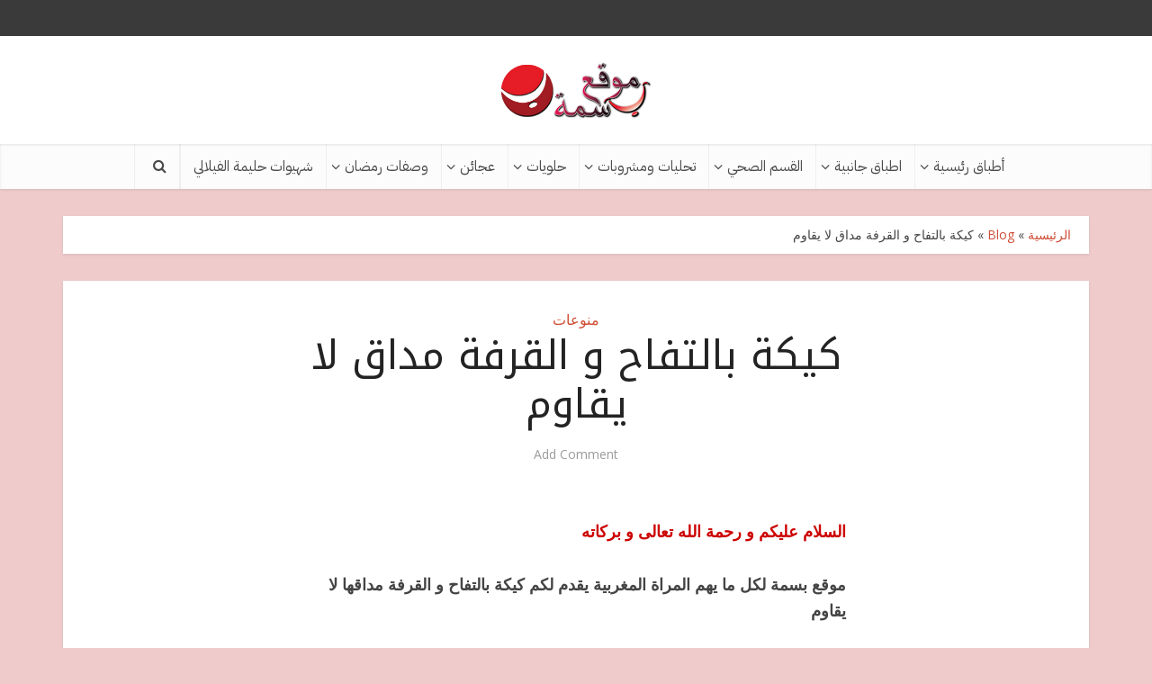

--- FILE ---
content_type: text/html; charset=UTF-8
request_url: https://www.01basma.com/2020/05/30/2017-03-blog-post_26-recipe/
body_size: 16631
content:
<!DOCTYPE html>
<html dir="rtl" lang="ar" class="no-js no-svg">

<head>

<meta http-equiv="Content-Type" content="text/html; charset=UTF-8" />
<meta name="viewport" content="user-scalable=yes, width=device-width, initial-scale=1.0, maximum-scale=1, minimum-scale=1">
<link rel="profile" href="https://gmpg.org/xfn/11" />

<meta name='robots' content='index, follow, max-image-preview:large, max-snippet:-1, max-video-preview:-1' />
	<style>img:is([sizes="auto" i], [sizes^="auto," i]) { contain-intrinsic-size: 3000px 1500px }</style>
	
	<!-- This site is optimized with the Yoast SEO plugin v24.1 - https://yoast.com/wordpress/plugins/seo/ -->
	<title>كيكة بالتفاح و القرفة مداق لا يقاوم - موقع بسمة</title>
	<link rel="canonical" href="https://www.01basma.com/2020/05/30/2017-03-blog-post_26-recipe/" />
	<meta property="og:locale" content="ar_AR" />
	<meta property="og:type" content="article" />
	<meta property="og:title" content="كيكة بالتفاح و القرفة مداق لا يقاوم - موقع بسمة" />
	<meta property="og:description" content="السلام عليكم و رحمة الله تعالى و بركاته موقع بسمة لكل ما يهم المراة المغربية يقدم لكم كيكة بالتفاح و القرفة مداقها لا يقاوم و هي تجربة الاخت ملاك جزاها الله كل خير مقادير و طريقة تحضير كيكة بالتفاح و القرفة مداق لا يقاوم مقادير كيكة بالتفاح و القرفة مداقها لا يقاوم 3 بيضاتكاس سكركاس [&hellip;]" />
	<meta property="og:url" content="https://www.01basma.com/2020/05/30/2017-03-blog-post_26-recipe/" />
	<meta property="og:site_name" content="موقع بسمة" />
	<meta property="article:publisher" content="https://www.facebook.com/01basma/" />
	<meta property="article:published_time" content="2020-05-30T13:47:23+00:00" />
	<meta property="article:modified_time" content="2020-12-24T14:55:47+00:00" />
	<meta property="og:image" content="https://i0.wp.com/www.01basma.com/wp-content/uploads/2020/05/76520747_4.jpg?fit=640%2C480&ssl=1" />
	<meta property="og:image:width" content="640" />
	<meta property="og:image:height" content="480" />
	<meta property="og:image:type" content="image/jpeg" />
	<meta name="author" content="elbasma" />
	<meta name="twitter:card" content="summary_large_image" />
	<meta name="twitter:label1" content="كُتب بواسطة" />
	<meta name="twitter:data1" content="elbasma" />
	<script type="application/ld+json" class="yoast-schema-graph">{"@context":"https://schema.org","@graph":[{"@type":"Article","@id":"https://www.01basma.com/2020/05/30/2017-03-blog-post_26-recipe/#article","isPartOf":{"@id":"https://www.01basma.com/2020/05/30/2017-03-blog-post_26-recipe/"},"author":{"name":"elbasma","@id":"https://www.01basma.com/#/schema/person/8a55cccee1189ab61888c89a5e6c6531"},"headline":"كيكة بالتفاح و القرفة مداق لا يقاوم","datePublished":"2020-05-30T13:47:23+00:00","dateModified":"2020-12-24T14:55:47+00:00","mainEntityOfPage":{"@id":"https://www.01basma.com/2020/05/30/2017-03-blog-post_26-recipe/"},"wordCount":2,"commentCount":0,"publisher":{"@id":"https://www.01basma.com/#organization"},"image":{"@id":"https://www.01basma.com/2020/05/30/2017-03-blog-post_26-recipe/#primaryimage"},"thumbnailUrl":"https://www.01basma.com/wp-content/uploads/2020/05/76520747_4.jpg","keywords":["الحلويات","طورطات و كيك","كيكة التفاح"],"articleSection":["منوعات"],"inLanguage":"ar","potentialAction":[{"@type":"CommentAction","name":"Comment","target":["https://www.01basma.com/2020/05/30/2017-03-blog-post_26-recipe/#respond"]}]},{"@type":"WebPage","@id":"https://www.01basma.com/2020/05/30/2017-03-blog-post_26-recipe/","url":"https://www.01basma.com/2020/05/30/2017-03-blog-post_26-recipe/","name":"كيكة بالتفاح و القرفة مداق لا يقاوم - موقع بسمة","isPartOf":{"@id":"https://www.01basma.com/#website"},"primaryImageOfPage":{"@id":"https://www.01basma.com/2020/05/30/2017-03-blog-post_26-recipe/#primaryimage"},"image":{"@id":"https://www.01basma.com/2020/05/30/2017-03-blog-post_26-recipe/#primaryimage"},"thumbnailUrl":"https://www.01basma.com/wp-content/uploads/2020/05/76520747_4.jpg","datePublished":"2020-05-30T13:47:23+00:00","dateModified":"2020-12-24T14:55:47+00:00","breadcrumb":{"@id":"https://www.01basma.com/2020/05/30/2017-03-blog-post_26-recipe/#breadcrumb"},"inLanguage":"ar","potentialAction":[{"@type":"ReadAction","target":["https://www.01basma.com/2020/05/30/2017-03-blog-post_26-recipe/"]}]},{"@type":"ImageObject","inLanguage":"ar","@id":"https://www.01basma.com/2020/05/30/2017-03-blog-post_26-recipe/#primaryimage","url":"https://www.01basma.com/wp-content/uploads/2020/05/76520747_4.jpg","contentUrl":"https://www.01basma.com/wp-content/uploads/2020/05/76520747_4.jpg","width":640,"height":480},{"@type":"BreadcrumbList","@id":"https://www.01basma.com/2020/05/30/2017-03-blog-post_26-recipe/#breadcrumb","itemListElement":[{"@type":"ListItem","position":1,"name":"الرئيسية","item":"https://www.01basma.com/"},{"@type":"ListItem","position":2,"name":"Blog","item":"https://www.01basma.com/blog/"},{"@type":"ListItem","position":3,"name":"كيكة بالتفاح و القرفة مداق لا يقاوم"}]},{"@type":"WebSite","@id":"https://www.01basma.com/#website","url":"https://www.01basma.com/","name":"موقع بسمة","description":"01Basma.Com","publisher":{"@id":"https://www.01basma.com/#organization"},"potentialAction":[{"@type":"SearchAction","target":{"@type":"EntryPoint","urlTemplate":"https://www.01basma.com/?s={search_term_string}"},"query-input":{"@type":"PropertyValueSpecification","valueRequired":true,"valueName":"search_term_string"}}],"inLanguage":"ar"},{"@type":"Organization","@id":"https://www.01basma.com/#organization","name":"موقع بسمة","url":"https://www.01basma.com/","logo":{"@type":"ImageObject","inLanguage":"ar","@id":"https://www.01basma.com/#/schema/logo/image/","url":"https://www.01basma.com/wp-content/uploads/2020/05/basma-header-small-2.png","contentUrl":"https://www.01basma.com/wp-content/uploads/2020/05/basma-header-small-2.png","width":168,"height":63,"caption":"موقع بسمة"},"image":{"@id":"https://www.01basma.com/#/schema/logo/image/"},"sameAs":["https://www.facebook.com/01basma/"]},{"@type":"Person","@id":"https://www.01basma.com/#/schema/person/8a55cccee1189ab61888c89a5e6c6531","name":"elbasma","image":{"@type":"ImageObject","inLanguage":"ar","@id":"https://www.01basma.com/#/schema/person/image/","url":"https://secure.gravatar.com/avatar/bcf6afbc73363543107ae93bef1304a0?s=96&d=mm&r=g","contentUrl":"https://secure.gravatar.com/avatar/bcf6afbc73363543107ae93bef1304a0?s=96&d=mm&r=g","caption":"elbasma"},"sameAs":["https://www.01basma.com"],"url":"https://www.01basma.com/author/elbasma/"}]}</script>
	<!-- / Yoast SEO plugin. -->


<link rel='dns-prefetch' href='//fonts.googleapis.com' />
<link rel="alternate" type="application/rss+xml" title="موقع بسمة &laquo; الخلاصة" href="https://www.01basma.com/feed/" />
<link rel="alternate" type="application/rss+xml" title="موقع بسمة &laquo; خلاصة التعليقات" href="https://www.01basma.com/comments/feed/" />
<link rel="alternate" type="application/rss+xml" title="موقع بسمة &laquo; كيكة بالتفاح و القرفة مداق لا يقاوم خلاصة التعليقات" href="https://www.01basma.com/2020/05/30/2017-03-blog-post_26-recipe/feed/" />
<script type="text/javascript">
/* <![CDATA[ */
window._wpemojiSettings = {"baseUrl":"https:\/\/s.w.org\/images\/core\/emoji\/15.0.3\/72x72\/","ext":".png","svgUrl":"https:\/\/s.w.org\/images\/core\/emoji\/15.0.3\/svg\/","svgExt":".svg","source":{"concatemoji":"https:\/\/www.01basma.com\/wp-includes\/js\/wp-emoji-release.min.js?ver=6.7.1"}};
/*! This file is auto-generated */
!function(i,n){var o,s,e;function c(e){try{var t={supportTests:e,timestamp:(new Date).valueOf()};sessionStorage.setItem(o,JSON.stringify(t))}catch(e){}}function p(e,t,n){e.clearRect(0,0,e.canvas.width,e.canvas.height),e.fillText(t,0,0);var t=new Uint32Array(e.getImageData(0,0,e.canvas.width,e.canvas.height).data),r=(e.clearRect(0,0,e.canvas.width,e.canvas.height),e.fillText(n,0,0),new Uint32Array(e.getImageData(0,0,e.canvas.width,e.canvas.height).data));return t.every(function(e,t){return e===r[t]})}function u(e,t,n){switch(t){case"flag":return n(e,"\ud83c\udff3\ufe0f\u200d\u26a7\ufe0f","\ud83c\udff3\ufe0f\u200b\u26a7\ufe0f")?!1:!n(e,"\ud83c\uddfa\ud83c\uddf3","\ud83c\uddfa\u200b\ud83c\uddf3")&&!n(e,"\ud83c\udff4\udb40\udc67\udb40\udc62\udb40\udc65\udb40\udc6e\udb40\udc67\udb40\udc7f","\ud83c\udff4\u200b\udb40\udc67\u200b\udb40\udc62\u200b\udb40\udc65\u200b\udb40\udc6e\u200b\udb40\udc67\u200b\udb40\udc7f");case"emoji":return!n(e,"\ud83d\udc26\u200d\u2b1b","\ud83d\udc26\u200b\u2b1b")}return!1}function f(e,t,n){var r="undefined"!=typeof WorkerGlobalScope&&self instanceof WorkerGlobalScope?new OffscreenCanvas(300,150):i.createElement("canvas"),a=r.getContext("2d",{willReadFrequently:!0}),o=(a.textBaseline="top",a.font="600 32px Arial",{});return e.forEach(function(e){o[e]=t(a,e,n)}),o}function t(e){var t=i.createElement("script");t.src=e,t.defer=!0,i.head.appendChild(t)}"undefined"!=typeof Promise&&(o="wpEmojiSettingsSupports",s=["flag","emoji"],n.supports={everything:!0,everythingExceptFlag:!0},e=new Promise(function(e){i.addEventListener("DOMContentLoaded",e,{once:!0})}),new Promise(function(t){var n=function(){try{var e=JSON.parse(sessionStorage.getItem(o));if("object"==typeof e&&"number"==typeof e.timestamp&&(new Date).valueOf()<e.timestamp+604800&&"object"==typeof e.supportTests)return e.supportTests}catch(e){}return null}();if(!n){if("undefined"!=typeof Worker&&"undefined"!=typeof OffscreenCanvas&&"undefined"!=typeof URL&&URL.createObjectURL&&"undefined"!=typeof Blob)try{var e="postMessage("+f.toString()+"("+[JSON.stringify(s),u.toString(),p.toString()].join(",")+"));",r=new Blob([e],{type:"text/javascript"}),a=new Worker(URL.createObjectURL(r),{name:"wpTestEmojiSupports"});return void(a.onmessage=function(e){c(n=e.data),a.terminate(),t(n)})}catch(e){}c(n=f(s,u,p))}t(n)}).then(function(e){for(var t in e)n.supports[t]=e[t],n.supports.everything=n.supports.everything&&n.supports[t],"flag"!==t&&(n.supports.everythingExceptFlag=n.supports.everythingExceptFlag&&n.supports[t]);n.supports.everythingExceptFlag=n.supports.everythingExceptFlag&&!n.supports.flag,n.DOMReady=!1,n.readyCallback=function(){n.DOMReady=!0}}).then(function(){return e}).then(function(){var e;n.supports.everything||(n.readyCallback(),(e=n.source||{}).concatemoji?t(e.concatemoji):e.wpemoji&&e.twemoji&&(t(e.twemoji),t(e.wpemoji)))}))}((window,document),window._wpemojiSettings);
/* ]]> */
</script>
<style id='wp-emoji-styles-inline-css' type='text/css'>

	img.wp-smiley, img.emoji {
		display: inline !important;
		border: none !important;
		box-shadow: none !important;
		height: 1em !important;
		width: 1em !important;
		margin: 0 0.07em !important;
		vertical-align: -0.1em !important;
		background: none !important;
		padding: 0 !important;
	}
</style>
<link rel='stylesheet' id='wp-block-library-rtl-css' href='https://www.01basma.com/wp-includes/css/dist/block-library/style-rtl.min.css?ver=6.7.1' type='text/css' media='all' />
<style id='classic-theme-styles-inline-css' type='text/css'>
/*! This file is auto-generated */
.wp-block-button__link{color:#fff;background-color:#32373c;border-radius:9999px;box-shadow:none;text-decoration:none;padding:calc(.667em + 2px) calc(1.333em + 2px);font-size:1.125em}.wp-block-file__button{background:#32373c;color:#fff;text-decoration:none}
</style>
<style id='global-styles-inline-css' type='text/css'>
:root{--wp--preset--aspect-ratio--square: 1;--wp--preset--aspect-ratio--4-3: 4/3;--wp--preset--aspect-ratio--3-4: 3/4;--wp--preset--aspect-ratio--3-2: 3/2;--wp--preset--aspect-ratio--2-3: 2/3;--wp--preset--aspect-ratio--16-9: 16/9;--wp--preset--aspect-ratio--9-16: 9/16;--wp--preset--color--black: #000000;--wp--preset--color--cyan-bluish-gray: #abb8c3;--wp--preset--color--white: #ffffff;--wp--preset--color--pale-pink: #f78da7;--wp--preset--color--vivid-red: #cf2e2e;--wp--preset--color--luminous-vivid-orange: #ff6900;--wp--preset--color--luminous-vivid-amber: #fcb900;--wp--preset--color--light-green-cyan: #7bdcb5;--wp--preset--color--vivid-green-cyan: #00d084;--wp--preset--color--pale-cyan-blue: #8ed1fc;--wp--preset--color--vivid-cyan-blue: #0693e3;--wp--preset--color--vivid-purple: #9b51e0;--wp--preset--color--vce-acc: #cf4d35;--wp--preset--color--vce-meta: #9b9b9b;--wp--preset--color--vce-txt: #444444;--wp--preset--color--vce-bg: #ffffff;--wp--preset--gradient--vivid-cyan-blue-to-vivid-purple: linear-gradient(135deg,rgba(6,147,227,1) 0%,rgb(155,81,224) 100%);--wp--preset--gradient--light-green-cyan-to-vivid-green-cyan: linear-gradient(135deg,rgb(122,220,180) 0%,rgb(0,208,130) 100%);--wp--preset--gradient--luminous-vivid-amber-to-luminous-vivid-orange: linear-gradient(135deg,rgba(252,185,0,1) 0%,rgba(255,105,0,1) 100%);--wp--preset--gradient--luminous-vivid-orange-to-vivid-red: linear-gradient(135deg,rgba(255,105,0,1) 0%,rgb(207,46,46) 100%);--wp--preset--gradient--very-light-gray-to-cyan-bluish-gray: linear-gradient(135deg,rgb(238,238,238) 0%,rgb(169,184,195) 100%);--wp--preset--gradient--cool-to-warm-spectrum: linear-gradient(135deg,rgb(74,234,220) 0%,rgb(151,120,209) 20%,rgb(207,42,186) 40%,rgb(238,44,130) 60%,rgb(251,105,98) 80%,rgb(254,248,76) 100%);--wp--preset--gradient--blush-light-purple: linear-gradient(135deg,rgb(255,206,236) 0%,rgb(152,150,240) 100%);--wp--preset--gradient--blush-bordeaux: linear-gradient(135deg,rgb(254,205,165) 0%,rgb(254,45,45) 50%,rgb(107,0,62) 100%);--wp--preset--gradient--luminous-dusk: linear-gradient(135deg,rgb(255,203,112) 0%,rgb(199,81,192) 50%,rgb(65,88,208) 100%);--wp--preset--gradient--pale-ocean: linear-gradient(135deg,rgb(255,245,203) 0%,rgb(182,227,212) 50%,rgb(51,167,181) 100%);--wp--preset--gradient--electric-grass: linear-gradient(135deg,rgb(202,248,128) 0%,rgb(113,206,126) 100%);--wp--preset--gradient--midnight: linear-gradient(135deg,rgb(2,3,129) 0%,rgb(40,116,252) 100%);--wp--preset--font-size--small: 13px;--wp--preset--font-size--medium: 20px;--wp--preset--font-size--large: 21px;--wp--preset--font-size--x-large: 42px;--wp--preset--font-size--normal: 16px;--wp--preset--font-size--huge: 28px;--wp--preset--spacing--20: 0.44rem;--wp--preset--spacing--30: 0.67rem;--wp--preset--spacing--40: 1rem;--wp--preset--spacing--50: 1.5rem;--wp--preset--spacing--60: 2.25rem;--wp--preset--spacing--70: 3.38rem;--wp--preset--spacing--80: 5.06rem;--wp--preset--shadow--natural: 6px 6px 9px rgba(0, 0, 0, 0.2);--wp--preset--shadow--deep: 12px 12px 50px rgba(0, 0, 0, 0.4);--wp--preset--shadow--sharp: 6px 6px 0px rgba(0, 0, 0, 0.2);--wp--preset--shadow--outlined: 6px 6px 0px -3px rgba(255, 255, 255, 1), 6px 6px rgba(0, 0, 0, 1);--wp--preset--shadow--crisp: 6px 6px 0px rgba(0, 0, 0, 1);}:where(.is-layout-flex){gap: 0.5em;}:where(.is-layout-grid){gap: 0.5em;}body .is-layout-flex{display: flex;}.is-layout-flex{flex-wrap: wrap;align-items: center;}.is-layout-flex > :is(*, div){margin: 0;}body .is-layout-grid{display: grid;}.is-layout-grid > :is(*, div){margin: 0;}:where(.wp-block-columns.is-layout-flex){gap: 2em;}:where(.wp-block-columns.is-layout-grid){gap: 2em;}:where(.wp-block-post-template.is-layout-flex){gap: 1.25em;}:where(.wp-block-post-template.is-layout-grid){gap: 1.25em;}.has-black-color{color: var(--wp--preset--color--black) !important;}.has-cyan-bluish-gray-color{color: var(--wp--preset--color--cyan-bluish-gray) !important;}.has-white-color{color: var(--wp--preset--color--white) !important;}.has-pale-pink-color{color: var(--wp--preset--color--pale-pink) !important;}.has-vivid-red-color{color: var(--wp--preset--color--vivid-red) !important;}.has-luminous-vivid-orange-color{color: var(--wp--preset--color--luminous-vivid-orange) !important;}.has-luminous-vivid-amber-color{color: var(--wp--preset--color--luminous-vivid-amber) !important;}.has-light-green-cyan-color{color: var(--wp--preset--color--light-green-cyan) !important;}.has-vivid-green-cyan-color{color: var(--wp--preset--color--vivid-green-cyan) !important;}.has-pale-cyan-blue-color{color: var(--wp--preset--color--pale-cyan-blue) !important;}.has-vivid-cyan-blue-color{color: var(--wp--preset--color--vivid-cyan-blue) !important;}.has-vivid-purple-color{color: var(--wp--preset--color--vivid-purple) !important;}.has-black-background-color{background-color: var(--wp--preset--color--black) !important;}.has-cyan-bluish-gray-background-color{background-color: var(--wp--preset--color--cyan-bluish-gray) !important;}.has-white-background-color{background-color: var(--wp--preset--color--white) !important;}.has-pale-pink-background-color{background-color: var(--wp--preset--color--pale-pink) !important;}.has-vivid-red-background-color{background-color: var(--wp--preset--color--vivid-red) !important;}.has-luminous-vivid-orange-background-color{background-color: var(--wp--preset--color--luminous-vivid-orange) !important;}.has-luminous-vivid-amber-background-color{background-color: var(--wp--preset--color--luminous-vivid-amber) !important;}.has-light-green-cyan-background-color{background-color: var(--wp--preset--color--light-green-cyan) !important;}.has-vivid-green-cyan-background-color{background-color: var(--wp--preset--color--vivid-green-cyan) !important;}.has-pale-cyan-blue-background-color{background-color: var(--wp--preset--color--pale-cyan-blue) !important;}.has-vivid-cyan-blue-background-color{background-color: var(--wp--preset--color--vivid-cyan-blue) !important;}.has-vivid-purple-background-color{background-color: var(--wp--preset--color--vivid-purple) !important;}.has-black-border-color{border-color: var(--wp--preset--color--black) !important;}.has-cyan-bluish-gray-border-color{border-color: var(--wp--preset--color--cyan-bluish-gray) !important;}.has-white-border-color{border-color: var(--wp--preset--color--white) !important;}.has-pale-pink-border-color{border-color: var(--wp--preset--color--pale-pink) !important;}.has-vivid-red-border-color{border-color: var(--wp--preset--color--vivid-red) !important;}.has-luminous-vivid-orange-border-color{border-color: var(--wp--preset--color--luminous-vivid-orange) !important;}.has-luminous-vivid-amber-border-color{border-color: var(--wp--preset--color--luminous-vivid-amber) !important;}.has-light-green-cyan-border-color{border-color: var(--wp--preset--color--light-green-cyan) !important;}.has-vivid-green-cyan-border-color{border-color: var(--wp--preset--color--vivid-green-cyan) !important;}.has-pale-cyan-blue-border-color{border-color: var(--wp--preset--color--pale-cyan-blue) !important;}.has-vivid-cyan-blue-border-color{border-color: var(--wp--preset--color--vivid-cyan-blue) !important;}.has-vivid-purple-border-color{border-color: var(--wp--preset--color--vivid-purple) !important;}.has-vivid-cyan-blue-to-vivid-purple-gradient-background{background: var(--wp--preset--gradient--vivid-cyan-blue-to-vivid-purple) !important;}.has-light-green-cyan-to-vivid-green-cyan-gradient-background{background: var(--wp--preset--gradient--light-green-cyan-to-vivid-green-cyan) !important;}.has-luminous-vivid-amber-to-luminous-vivid-orange-gradient-background{background: var(--wp--preset--gradient--luminous-vivid-amber-to-luminous-vivid-orange) !important;}.has-luminous-vivid-orange-to-vivid-red-gradient-background{background: var(--wp--preset--gradient--luminous-vivid-orange-to-vivid-red) !important;}.has-very-light-gray-to-cyan-bluish-gray-gradient-background{background: var(--wp--preset--gradient--very-light-gray-to-cyan-bluish-gray) !important;}.has-cool-to-warm-spectrum-gradient-background{background: var(--wp--preset--gradient--cool-to-warm-spectrum) !important;}.has-blush-light-purple-gradient-background{background: var(--wp--preset--gradient--blush-light-purple) !important;}.has-blush-bordeaux-gradient-background{background: var(--wp--preset--gradient--blush-bordeaux) !important;}.has-luminous-dusk-gradient-background{background: var(--wp--preset--gradient--luminous-dusk) !important;}.has-pale-ocean-gradient-background{background: var(--wp--preset--gradient--pale-ocean) !important;}.has-electric-grass-gradient-background{background: var(--wp--preset--gradient--electric-grass) !important;}.has-midnight-gradient-background{background: var(--wp--preset--gradient--midnight) !important;}.has-small-font-size{font-size: var(--wp--preset--font-size--small) !important;}.has-medium-font-size{font-size: var(--wp--preset--font-size--medium) !important;}.has-large-font-size{font-size: var(--wp--preset--font-size--large) !important;}.has-x-large-font-size{font-size: var(--wp--preset--font-size--x-large) !important;}
:where(.wp-block-post-template.is-layout-flex){gap: 1.25em;}:where(.wp-block-post-template.is-layout-grid){gap: 1.25em;}
:where(.wp-block-columns.is-layout-flex){gap: 2em;}:where(.wp-block-columns.is-layout-grid){gap: 2em;}
:root :where(.wp-block-pullquote){font-size: 1.5em;line-height: 1.6;}
</style>
<link rel='stylesheet' id='vce-fonts-css' href='https://fonts.googleapis.com/css2?family=Open%20Sans:wght@400&#038;family=Noto%20Kufi%20Arabic:wght@400&#038;family=IBM%20Plex%20Sans%20Arabic:wght@400' type='text/css' media='all' />
<link rel='stylesheet' id='vce-style-css' href='https://www.01basma.com/wp-content/themes/voice-21/assets/css/min.css?ver=3.0.3' type='text/css' media='all' />
<style id='vce-style-inline-css' type='text/css'>
body, button, input, select, textarea {font-size: 1.6rem;}.vce-single .entry-headline p{font-size: 2.2rem;}.main-navigation a{font-size: 1.6rem;}.sidebar .widget-title{font-size: 1.8rem;}.sidebar .widget, .vce-lay-c .entry-content, .vce-lay-h .entry-content {font-size: 1.4rem;}.vce-featured-link-article{font-size: 5.2rem;}.vce-featured-grid-big.vce-featured-grid .vce-featured-link-article{font-size: 3.4rem;}.vce-featured-grid .vce-featured-link-article{font-size: 2.2rem;}h1 { font-size: 4.5rem; }h2 { font-size: 4.0rem; }h3 { font-size: 3.5rem; }h4 { font-size: 2.5rem; }h5 { font-size: 2.0rem; }h6 { font-size: 1.8rem; }.comment-reply-title, .main-box-title{font-size: 2.2rem;}h1.entry-title{font-size: 4.5rem;}.vce-lay-a .entry-title a{font-size: 3.4rem;}.vce-lay-b .entry-title{font-size: 2.4rem;}.vce-lay-c .entry-title, .vce-sid-none .vce-lay-c .entry-title{font-size: 2.2rem;}.vce-lay-d .entry-title{font-size: 1.5rem;}.vce-lay-e .entry-title{font-size: 1.4rem;}.vce-lay-f .entry-title{font-size: 1.4rem;}.vce-lay-g .entry-title a, .vce-lay-g .entry-title a:hover{font-size: 3.0rem;}.vce-lay-h .entry-title{font-size: 2.4rem;}.entry-meta div,.entry-meta div a,.vce-lay-g .meta-item,.vce-lay-c .meta-item{font-size: 1.4rem;}.vce-lay-d .meta-category a,.vce-lay-d .entry-meta div,.vce-lay-d .entry-meta div a,.vce-lay-e .entry-meta div,.vce-lay-e .entry-meta div a,.vce-lay-e .fn,.vce-lay-e .meta-item{font-size: 1.3rem;}body {background-color:#efcbcb;}body,.mks_author_widget h3,.site-description,.meta-category a,textarea {font-family: 'Open Sans';font-weight: 400;}h1,h2,h3,h4,h5,h6,blockquote,.vce-post-link,.site-title,.site-title a,.main-box-title,.comment-reply-title,.entry-title a,.vce-single .entry-headline p,.vce-prev-next-link,.author-title,.mks_pullquote,.widget_rss ul li .rsswidget,#bbpress-forums .bbp-forum-title,#bbpress-forums .bbp-topic-permalink {font-family: 'Noto Kufi Arabic';font-weight: 400;}.main-navigation a,.sidr a{font-family: 'IBM Plex Sans Arabic';font-weight: 400;}.vce-single .entry-content,.vce-single .entry-headline,.vce-single .entry-footer,.vce-share-bar {width: 600px;}.vce-lay-a .lay-a-content{width: 600px;max-width: 600px;}.vce-page .entry-content,.vce-page .entry-title-page {width: 600px;}.vce-sid-none .vce-single .entry-content,.vce-sid-none .vce-single .entry-headline,.vce-sid-none .vce-single .entry-footer {width: 600px;}.vce-sid-none .vce-page .entry-content,.vce-sid-none .vce-page .entry-title-page,.error404 .entry-content {width: 600px;max-width: 600px;}body, button, input, select, textarea{color: #444444;}h1,h2,h3,h4,h5,h6,.entry-title a,.prev-next-nav a,#bbpress-forums .bbp-forum-title, #bbpress-forums .bbp-topic-permalink,.woocommerce ul.products li.product .price .amount{color: #232323;}a,.entry-title a:hover,.vce-prev-next-link:hover,.vce-author-links a:hover,.required,.error404 h4,.prev-next-nav a:hover,#bbpress-forums .bbp-forum-title:hover, #bbpress-forums .bbp-topic-permalink:hover,.woocommerce ul.products li.product h3:hover,.woocommerce ul.products li.product h3:hover mark,.main-box-title a:hover{color: #cf4d35;}.vce-square,.vce-main-content .mejs-controls .mejs-time-rail .mejs-time-current,button,input[type="button"],input[type="reset"],input[type="submit"],.vce-button,.pagination-wapper a,#vce-pagination .next.page-numbers,#vce-pagination .prev.page-numbers,#vce-pagination .page-numbers,#vce-pagination .page-numbers.current,.vce-link-pages a,#vce-pagination a,.vce-load-more a,.vce-slider-pagination .owl-nav > div,.vce-mega-menu-posts-wrap .owl-nav > div,.comment-reply-link:hover,.vce-featured-section a,.vce-lay-g .vce-featured-info .meta-category a,.vce-404-menu a,.vce-post.sticky .meta-image:before,#vce-pagination .page-numbers:hover,#bbpress-forums .bbp-pagination .current,#bbpress-forums .bbp-pagination a:hover,.woocommerce #respond input#submit,.woocommerce a.button,.woocommerce button.button,.woocommerce input.button,.woocommerce ul.products li.product .added_to_cart,.woocommerce #respond input#submit:hover,.woocommerce a.button:hover,.woocommerce button.button:hover,.woocommerce input.button:hover,.woocommerce ul.products li.product .added_to_cart:hover,.woocommerce #respond input#submit.alt,.woocommerce a.button.alt,.woocommerce button.button.alt,.woocommerce input.button.alt,.woocommerce #respond input#submit.alt:hover, .woocommerce a.button.alt:hover, .woocommerce button.button.alt:hover, .woocommerce input.button.alt:hover,.woocommerce span.onsale,.woocommerce .widget_price_filter .ui-slider .ui-slider-range,.woocommerce .widget_price_filter .ui-slider .ui-slider-handle,.comments-holder .navigation .page-numbers.current,.vce-lay-a .vce-read-more:hover,.vce-lay-c .vce-read-more:hover,body div.wpforms-container-full .wpforms-form input[type=submit], body div.wpforms-container-full .wpforms-form button[type=submit], body div.wpforms-container-full .wpforms-form .wpforms-page-button,body div.wpforms-container-full .wpforms-form input[type=submit]:hover, body div.wpforms-container-full .wpforms-form button[type=submit]:hover, body div.wpforms-container-full .wpforms-form .wpforms-page-button:hover,.wp-block-search__button {background-color: #cf4d35;}#vce-pagination .page-numbers,.comments-holder .navigation .page-numbers{background: transparent;color: #cf4d35;border: 1px solid #cf4d35;}.comments-holder .navigation .page-numbers:hover{background: #cf4d35;border: 1px solid #cf4d35;}.bbp-pagination-links a{background: transparent;color: #cf4d35;border: 1px solid #cf4d35 !important;}#vce-pagination .page-numbers.current,.bbp-pagination-links span.current,.comments-holder .navigation .page-numbers.current{border: 1px solid #cf4d35;}.widget_categories .cat-item:before,.widget_categories .cat-item .count{background: #cf4d35;}.comment-reply-link,.vce-lay-a .vce-read-more,.vce-lay-c .vce-read-more{border: 1px solid #cf4d35;}.entry-meta div,.entry-meta-count,.entry-meta div a,.comment-metadata a,.meta-category span,.meta-author-wrapped,.wp-caption .wp-caption-text,.widget_rss .rss-date,.sidebar cite,.site-footer cite,.sidebar .vce-post-list .entry-meta div,.sidebar .vce-post-list .entry-meta div a,.sidebar .vce-post-list .fn,.sidebar .vce-post-list .fn a,.site-footer .vce-post-list .entry-meta div,.site-footer .vce-post-list .entry-meta div a,.site-footer .vce-post-list .fn,.site-footer .vce-post-list .fn a,#bbpress-forums .bbp-topic-started-by,#bbpress-forums .bbp-topic-started-in,#bbpress-forums .bbp-forum-info .bbp-forum-content,#bbpress-forums p.bbp-topic-meta,span.bbp-admin-links a,.bbp-reply-post-date,#bbpress-forums li.bbp-header,#bbpress-forums li.bbp-footer,.woocommerce .woocommerce-result-count,.woocommerce .product_meta{color: #9b9b9b;}.main-box-title, .comment-reply-title, .main-box-head{background: #ffffff;color: #232323;}.main-box-title a{color: #232323;}.sidebar .widget .widget-title a{color: #232323;}.main-box,.comment-respond,.prev-next-nav{background: #f9f9f9;}.vce-post,ul.comment-list > li.comment,.main-box-single,.ie8 .vce-single,#disqus_thread,.vce-author-card,.vce-author-card .vce-content-outside,.mks-bredcrumbs-container,ul.comment-list > li.pingback{background: #ffffff;}.mks_tabs.horizontal .mks_tab_nav_item.active{border-bottom: 1px solid #ffffff;}.mks_tabs.horizontal .mks_tab_item,.mks_tabs.vertical .mks_tab_nav_item.active,.mks_tabs.horizontal .mks_tab_nav_item.active{background: #ffffff;}.mks_tabs.vertical .mks_tab_nav_item.active{border-right: 1px solid #ffffff;}#vce-pagination,.vce-slider-pagination .owl-controls,.vce-content-outside,.comments-holder .navigation{background: #f3f3f3;}.sidebar .widget-title{background: #ffffff;color: #232323;}.sidebar .widget{background: #f9f9f9;}.sidebar .widget,.sidebar .widget li a,.sidebar .mks_author_widget h3 a,.sidebar .mks_author_widget h3,.sidebar .vce-search-form .vce-search-input,.sidebar .vce-search-form .vce-search-input:focus{color: #444444;}.sidebar .widget li a:hover,.sidebar .widget a,.widget_nav_menu li.menu-item-has-children:hover:after,.widget_pages li.page_item_has_children:hover:after{color: #cf4d35;}.sidebar .tagcloud a {border: 1px solid #cf4d35;}.sidebar .mks_author_link,.sidebar .tagcloud a:hover,.sidebar .mks_themeforest_widget .more,.sidebar button,.sidebar input[type="button"],.sidebar input[type="reset"],.sidebar input[type="submit"],.sidebar .vce-button,.sidebar .bbp_widget_login .button{background-color: #cf4d35;}.sidebar .mks_author_widget .mks_autor_link_wrap,.sidebar .mks_themeforest_widget .mks_read_more,.widget .meks-instagram-follow-link {background: #f3f3f3;}.sidebar #wp-calendar caption,.sidebar .recentcomments,.sidebar .post-date,.sidebar #wp-calendar tbody{color: rgba(68,68,68,0.7);}.site-footer{background: #373941;}.site-footer .widget-title{color: #ffffff;}.site-footer,.site-footer .widget,.site-footer .widget li a,.site-footer .mks_author_widget h3 a,.site-footer .mks_author_widget h3,.site-footer .vce-search-form .vce-search-input,.site-footer .vce-search-form .vce-search-input:focus{color: #f9f9f9;}.site-footer .widget li a:hover,.site-footer .widget a,.site-info a{color: #cf4d35;}.site-footer .tagcloud a {border: 1px solid #cf4d35;}.site-footer .mks_author_link,.site-footer .mks_themeforest_widget .more,.site-footer button,.site-footer input[type="button"],.site-footer input[type="reset"],.site-footer input[type="submit"],.site-footer .vce-button,.site-footer .tagcloud a:hover{background-color: #cf4d35;}.site-footer #wp-calendar caption,.site-footer .recentcomments,.site-footer .post-date,.site-footer #wp-calendar tbody,.site-footer .site-info{color: rgba(249,249,249,0.7);}.top-header,.top-nav-menu li .sub-menu{background: #3a3a3a;}.top-header,.top-header a{color: #ffffff;}.top-header .vce-search-form .vce-search-input,.top-header .vce-search-input:focus,.top-header .vce-search-submit{color: #ffffff;}.top-header .vce-search-form .vce-search-input::-webkit-input-placeholder { color: #ffffff;}.top-header .vce-search-form .vce-search-input:-moz-placeholder { color: #ffffff;}.top-header .vce-search-form .vce-search-input::-moz-placeholder { color: #ffffff;}.top-header .vce-search-form .vce-search-input:-ms-input-placeholder { color: #ffffff;}.header-1-wrapper{height: 120px;padding-top: 15px;}.header-2-wrapper,.header-3-wrapper{height: 120px;}.header-2-wrapper .site-branding,.header-3-wrapper .site-branding{top: 15px;right: 0px;}.site-title a, .site-title a:hover{color: #232323;}.site-description{color: #aaaaaa;}.main-header{background-color: #ffffff;}.header-bottom-wrapper{background: #fcfcfc;}.vce-header-ads{margin: 15px 0;}.header-3-wrapper .nav-menu > li > a{padding: 50px 15px;}.header-sticky,.sidr{background: rgba(252,252,252,0.95);}.ie8 .header-sticky{background: #ffffff;}.main-navigation a,.nav-menu .vce-mega-menu > .sub-menu > li > a,.sidr li a,.vce-menu-parent{color: #4a4a4a;}.nav-menu > li:hover > a,.nav-menu > .current_page_item > a,.nav-menu > .current-menu-item > a,.nav-menu > .current-menu-ancestor > a,.main-navigation a.vce-item-selected,.main-navigation ul ul li:hover > a,.nav-menu ul .current-menu-item a,.nav-menu ul .current_page_item a,.vce-menu-parent:hover,.sidr li a:hover,.sidr li.sidr-class-current_page_item > a,.main-navigation li.current-menu-item.fa:before,.vce-responsive-nav{color: #cf4d35;}#sidr-id-vce_main_navigation_menu .soc-nav-menu li a:hover {color: #ffffff;}.nav-menu > li:hover > a,.nav-menu > .current_page_item > a,.nav-menu > .current-menu-item > a,.nav-menu > .current-menu-ancestor > a,.main-navigation a.vce-item-selected,.main-navigation ul ul,.header-sticky .nav-menu > .current_page_item:hover > a,.header-sticky .nav-menu > .current-menu-item:hover > a,.header-sticky .nav-menu > .current-menu-ancestor:hover > a,.header-sticky .main-navigation a.vce-item-selected:hover{background-color: #ffffff;}.search-header-wrap ul {border-top: 2px solid #cf4d35;}.vce-cart-icon a.vce-custom-cart span,.sidr-class-vce-custom-cart .sidr-class-vce-cart-count {background: #cf4d35;font-family: 'Open Sans';}.vce-border-top .main-box-title{border-top: 2px solid #cf4d35;}.tagcloud a:hover,.sidebar .widget .mks_author_link,.sidebar .widget.mks_themeforest_widget .more,.site-footer .widget .mks_author_link,.site-footer .widget.mks_themeforest_widget .more,.vce-lay-g .entry-meta div,.vce-lay-g .fn,.vce-lay-g .fn a{color: #FFF;}.vce-featured-header .vce-featured-header-background{opacity: 0.5}.vce-featured-grid .vce-featured-header-background,.vce-post-big .vce-post-img:after,.vce-post-slider .vce-post-img:after{opacity: 0.5}.vce-featured-grid .owl-item:hover .vce-grid-text .vce-featured-header-background,.vce-post-big li:hover .vce-post-img:after,.vce-post-slider li:hover .vce-post-img:after {opacity: 0.8}.vce-featured-grid.vce-featured-grid-big .vce-featured-header-background,.vce-post-big .vce-post-img:after,.vce-post-slider .vce-post-img:after{opacity: 0.5}.vce-featured-grid.vce-featured-grid-big .owl-item:hover .vce-grid-text .vce-featured-header-background,.vce-post-big li:hover .vce-post-img:after,.vce-post-slider li:hover .vce-post-img:after {opacity: 0.8}#back-top {background: #323232}.sidr input[type=text]{background: rgba(74,74,74,0.1);color: rgba(74,74,74,0.5);}.is-style-solid-color{background-color: #cf4d35;color: #ffffff;}.wp-block-image figcaption{color: #9b9b9b;}.wp-block-cover .wp-block-cover-image-text, .wp-block-cover .wp-block-cover-text, .wp-block-cover h2, .wp-block-cover-image .wp-block-cover-image-text, .wp-block-cover-image .wp-block-cover-text, .wp-block-cover-image h2,p.has-drop-cap:not(:focus)::first-letter,p.wp-block-subhead{font-family: 'Noto Kufi Arabic';font-weight: 400;}.wp-block-cover .wp-block-cover-image-text, .wp-block-cover .wp-block-cover-text, .wp-block-cover h2, .wp-block-cover-image .wp-block-cover-image-text, .wp-block-cover-image .wp-block-cover-text, .wp-block-cover-image h2{font-size: 2.5rem;}p.wp-block-subhead{font-size: 2.2rem;}.wp-block-button__link{background: #cf4d35}.wp-block-search .wp-block-search__button{color: #ffffff}.meta-image:hover a img,.vce-lay-h .img-wrap:hover .meta-image > img,.img-wrp:hover img,.vce-gallery-big:hover img,.vce-gallery .gallery-item:hover img,.wp-block-gallery .blocks-gallery-item:hover img,.vce_posts_widget .vce-post-big li:hover img,.vce-featured-grid .owl-item:hover img,.vce-post-img:hover img,.mega-menu-img:hover img{-webkit-transform: scale(1.1);-moz-transform: scale(1.1);-o-transform: scale(1.1);-ms-transform: scale(1.1);transform: scale(1.1);}.has-small-font-size{ font-size: 1.2rem;}.has-large-font-size{ font-size: 1.9rem;}.has-huge-font-size{ font-size: 2.3rem;}@media(min-width: 671px){.has-small-font-size{ font-size: 1.3rem;}.has-normal-font-size{ font-size: 1.6rem;}.has-large-font-size{ font-size: 2.1rem;}.has-huge-font-size{ font-size: 2.8rem;}}.has-vce-acc-background-color{ background-color: #cf4d35;}.has-vce-acc-color{ color: #cf4d35;}.has-vce-meta-background-color{ background-color: #9b9b9b;}.has-vce-meta-color{ color: #9b9b9b;}.has-vce-txt-background-color{ background-color: #444444;}.has-vce-txt-color{ color: #444444;}.has-vce-bg-background-color{ background-color: #ffffff;}.has-vce-bg-color{ color: #ffffff;}
</style>
<link rel='stylesheet' id='vce-rtl-css' href='https://www.01basma.com/wp-content/themes/voice-21/assets/css/rtl.css?ver=3.0.3' type='text/css' media='all' />
<script type="text/javascript" src="https://www.01basma.com/wp-includes/js/jquery/jquery.min.js?ver=3.7.1" id="jquery-core-js"></script>
<script type="text/javascript" src="https://www.01basma.com/wp-includes/js/jquery/jquery-migrate.min.js?ver=3.4.1" id="jquery-migrate-js"></script>
<link rel="https://api.w.org/" href="https://www.01basma.com/wp-json/" /><link rel="alternate" title="JSON" type="application/json" href="https://www.01basma.com/wp-json/wp/v2/posts/8528" /><link rel="EditURI" type="application/rsd+xml" title="RSD" href="https://www.01basma.com/xmlrpc.php?rsd" />
<meta name="generator" content="WordPress 6.7.1" />
<link rel='shortlink' href='https://www.01basma.com/?p=8528' />
<link rel="alternate" title="oEmbed (JSON)" type="application/json+oembed" href="https://www.01basma.com/wp-json/oembed/1.0/embed?url=https%3A%2F%2Fwww.01basma.com%2F2020%2F05%2F30%2F2017-03-blog-post_26-recipe%2F" />
<link rel="alternate" title="oEmbed (XML)" type="text/xml+oembed" href="https://www.01basma.com/wp-json/oembed/1.0/embed?url=https%3A%2F%2Fwww.01basma.com%2F2020%2F05%2F30%2F2017-03-blog-post_26-recipe%2F&#038;format=xml" />
<meta name="generator" content="Redux 4.5.4" /><link rel="icon" href="https://www.01basma.com/wp-content/uploads/2020/09/cropped-01basma_logo-1-32x32.png" sizes="32x32" />
<link rel="icon" href="https://www.01basma.com/wp-content/uploads/2020/09/cropped-01basma_logo-1-192x192.png" sizes="192x192" />
<link rel="apple-touch-icon" href="https://www.01basma.com/wp-content/uploads/2020/09/cropped-01basma_logo-1-180x180.png" />
<meta name="msapplication-TileImage" content="https://www.01basma.com/wp-content/uploads/2020/09/cropped-01basma_logo-1-270x270.png" />
</head>

<body class="rtl post-template-default single single-post postid-8528 single-format-standard wp-embed-responsive vce-sid-none voice-v_3_0_3">

<div id="vce-main">

<header id="header" class="main-header">
	<div class="top-header">
	<div class="container">

					<div class="vce-wrap-left">
								</div>
				
					<div class="vce-wrap-right">
					
			</div>
		
		


	</div>
</div><div class="container header-1-wrapper header-main-area">	
		<div class="vce-res-nav">
	<a class="vce-responsive-nav" href="#sidr-main"><i class="fa fa-bars"></i></a>
</div>
<div class="site-branding">
	<span class="site-title"><a href="https://www.01basma.com/" rel="home" class="has-logo"><picture class="vce-logo"><source media="(min-width: 1024px)" srcset="https://www.01basma.com/wp-content/uploads/2020/05/basma-header-small-2.png"><source srcset="https://www.01basma.com/wp-content/uploads/2020/05/basma-header-small-2.png"><img src="https://www.01basma.com/wp-content/uploads/2020/05/basma-header-small-2.png" alt="موقع بسمة"></picture></a></span></div></div>

<div class="header-bottom-wrapper">
	<div class="container">
		<nav id="site-navigation" class="main-navigation" role="navigation">
	<ul id="vce_main_navigation_menu" class="nav-menu"><li id="menu-item-1815" class="menu-item menu-item-type-taxonomy menu-item-object-category menu-item-has-children menu-item-1815"><a href="https://www.01basma.com/category/%d8%a3%d8%b7%d8%a8%d8%a7%d9%82-%d8%b1%d8%a6%d9%8a%d8%b3%d9%8a%d8%a9/">أطباق رئيسية</a>
<ul class="sub-menu">
	<li id="menu-item-28991" class="menu-item menu-item-type-taxonomy menu-item-object-category menu-item-28991"><a href="https://www.01basma.com/category/%d8%b4%d9%87%d9%8a%d9%88%d8%a7%d8%aa-%d9%84%d9%84%d8%b9%d8%b4%d8%a7%d8%a1/">شهيوات للعشاء</a>	<li id="menu-item-28993" class="menu-item menu-item-type-taxonomy menu-item-object-category menu-item-28993"><a href="https://www.01basma.com/category/%d8%a7%d9%82%d8%aa%d8%b1%d8%a7%d8%ad%d8%a7%d8%aa-%d9%84%d9%84%d8%ba%d8%af%d8%a7%d8%a1/">اقتراحات للغداء</a>	<li id="menu-item-1826" class="menu-item menu-item-type-taxonomy menu-item-object-category menu-item-1826"><a href="https://www.01basma.com/category/%d8%a3%d8%b7%d8%a8%d8%a7%d9%82-%d8%b1%d8%a6%d9%8a%d8%b3%d9%8a%d8%a9/%d8%a7%d9%84%d9%84%d8%ad%d9%85%d9%88%d9%85-%d8%a7%d9%84%d8%ad%d9%85%d8%b1%d8%a7%d8%a1/">اللحموم الحمراء</a>	<li id="menu-item-1818" class="menu-item menu-item-type-taxonomy menu-item-object-category menu-item-1818"><a href="https://www.01basma.com/category/%d8%a3%d8%b7%d8%a8%d8%a7%d9%82-%d8%b1%d8%a6%d9%8a%d8%b3%d9%8a%d8%a9/%d8%a7%d8%b7%d8%a8%d8%a7%d9%82-%d8%a7%d9%84%d8%af%d8%ac%d8%a7%d8%ac/">اطباق الدجاج</a>	<li id="menu-item-1819" class="menu-item menu-item-type-taxonomy menu-item-object-category menu-item-1819"><a href="https://www.01basma.com/category/%d8%a3%d8%b7%d8%a8%d8%a7%d9%82-%d8%b1%d8%a6%d9%8a%d8%b3%d9%8a%d8%a9/%d8%a7%d8%b7%d8%a8%d8%a7%d9%82-%d8%a7%d9%84%d8%b3%d9%85%d9%83/">اطباق السمك</a>	<li id="menu-item-1822" class="menu-item menu-item-type-taxonomy menu-item-object-category menu-item-1822"><a href="https://www.01basma.com/category/%d8%a3%d8%b7%d8%a8%d8%a7%d9%82-%d8%b1%d8%a6%d9%8a%d8%b3%d9%8a%d8%a9/%d8%a7%d9%84%d8%b7%d8%a7%d8%ac%d9%8a%d9%86/">الطاجين</a>	<li id="menu-item-1816" class="menu-item menu-item-type-taxonomy menu-item-object-category menu-item-1816"><a href="https://www.01basma.com/category/%d8%a3%d8%b7%d8%a8%d8%a7%d9%82-%d8%b1%d8%a6%d9%8a%d8%b3%d9%8a%d8%a9/%d8%a3%d8%b7%d8%a8%d8%a7%d9%82-%d8%aa%d9%82%d9%84%d9%8a%d8%af%d9%8a%d8%a9/">أطباق تقليدية</a>	<li id="menu-item-1817" class="menu-item menu-item-type-taxonomy menu-item-object-category menu-item-1817"><a href="https://www.01basma.com/category/%d8%a3%d8%b7%d8%a8%d8%a7%d9%82-%d8%b1%d8%a6%d9%8a%d8%b3%d9%8a%d8%a9/%d8%a3%d8%b7%d8%a8%d8%a7%d9%82-%d9%81%d9%8a-%d8%a7%d9%84%d9%81%d8%b1%d9%86/">أطباق في الفرن</a>	<li id="menu-item-1820" class="menu-item menu-item-type-taxonomy menu-item-object-category menu-item-1820"><a href="https://www.01basma.com/category/%d8%a3%d8%b7%d8%a8%d8%a7%d9%82-%d8%b1%d8%a6%d9%8a%d8%b3%d9%8a%d8%a9/%d8%a7%d8%b7%d8%a8%d8%a7%d9%82-%d8%b9%d9%8a%d8%af-%d8%a7%d9%84%d8%a7%d8%b6%d8%ad%d9%89/">اطباق عيد الاضحى</a>	<li id="menu-item-1821" class="menu-item menu-item-type-taxonomy menu-item-object-category menu-item-1821"><a href="https://www.01basma.com/category/%d8%a3%d8%b7%d8%a8%d8%a7%d9%82-%d8%b1%d8%a6%d9%8a%d8%b3%d9%8a%d8%a9/%d8%a7%d9%84%d8%a8%d8%b3%d8%b7%d9%8a%d9%84%d8%a9/">البسطيلة</a>	<li id="menu-item-1823" class="menu-item menu-item-type-taxonomy menu-item-object-category menu-item-1823"><a href="https://www.01basma.com/category/%d8%a3%d8%b7%d8%a8%d8%a7%d9%82-%d8%b1%d8%a6%d9%8a%d8%b3%d9%8a%d8%a9/%d8%a7%d9%84%d8%b9%d8%b1%d8%a7%d8%b6%d8%a7%d8%aa-%d9%88-%d8%a7%d9%84%d9%88%d9%84%d8%a7%d8%a6%d9%85/">العراضات و الولائم</a>	<li id="menu-item-1824" class="menu-item menu-item-type-taxonomy menu-item-object-category menu-item-1824"><a href="https://www.01basma.com/category/%d8%a3%d8%b7%d8%a8%d8%a7%d9%82-%d8%b1%d8%a6%d9%8a%d8%b3%d9%8a%d8%a9/%d8%a7%d9%84%d9%82%d8%af%d9%8a%d8%af-%d9%88%d8%a7%d9%84%d9%83%d8%b1%d8%af%d8%a7%d8%b3/">القديد والكرداس</a>	<li id="menu-item-1825" class="menu-item menu-item-type-taxonomy menu-item-object-category menu-item-1825"><a href="https://www.01basma.com/category/%d8%a3%d8%b7%d8%a8%d8%a7%d9%82-%d8%b1%d8%a6%d9%8a%d8%b3%d9%8a%d8%a9/%d8%a7%d9%84%d9%82%d8%b7%d8%a8%d8%a7%d9%86-%d9%88%d8%a7%d9%84%d9%85%d8%b4%d9%88%d9%8a%d8%a7%d8%aa/">القطبان والمشويات</a></ul>
<li id="menu-item-1827" class="menu-item menu-item-type-taxonomy menu-item-object-category menu-item-has-children menu-item-1827"><a href="https://www.01basma.com/category/%d8%a7%d8%b7%d8%a8%d8%a7%d9%82-%d8%ac%d8%a7%d9%86%d8%a8%d9%8a%d8%a9/">اطباق جانبية</a>
<ul class="sub-menu">
	<li id="menu-item-1828" class="menu-item menu-item-type-taxonomy menu-item-object-category menu-item-1828"><a href="https://www.01basma.com/category/%d8%a7%d8%b7%d8%a8%d8%a7%d9%82-%d8%ac%d8%a7%d9%86%d8%a8%d9%8a%d8%a9/%d8%a7%d8%b7%d8%a8%d8%a7%d9%82-%d8%a8%d8%a7%d9%84%d8%a8%d8%b7%d8%a7%d8%b7%d8%b3/">اطباق بالبطاطس</a>	<li id="menu-item-1831" class="menu-item menu-item-type-taxonomy menu-item-object-category menu-item-1831"><a href="https://www.01basma.com/category/%d8%a7%d8%b7%d8%a8%d8%a7%d9%82-%d8%ac%d8%a7%d9%86%d8%a8%d9%8a%d8%a9/%d8%a7%d9%84%d8%b3%d9%84%d8%b7%d8%a7%d8%aa/">السلطات</a>	<li id="menu-item-1829" class="menu-item menu-item-type-taxonomy menu-item-object-category menu-item-1829"><a href="https://www.01basma.com/category/%d8%a7%d8%b7%d8%a8%d8%a7%d9%82-%d8%ac%d8%a7%d9%86%d8%a8%d9%8a%d8%a9/%d8%a7%d8%b7%d8%a8%d8%a7%d9%82-%d8%ae%d9%81%d9%8a%d9%81%d8%a9/">اطباق خفيفة</a>	<li id="menu-item-1832" class="menu-item menu-item-type-taxonomy menu-item-object-category menu-item-1832"><a href="https://www.01basma.com/category/%d8%a7%d8%b7%d8%a8%d8%a7%d9%82-%d8%ac%d8%a7%d9%86%d8%a8%d9%8a%d8%a9/%d8%a7%d9%84%d8%b4%d9%88%d8%b1%d8%a8%d8%a7%d8%aa/">الشوربات</a>	<li id="menu-item-1830" class="menu-item menu-item-type-taxonomy menu-item-object-category menu-item-1830"><a href="https://www.01basma.com/category/%d8%a7%d8%b7%d8%a8%d8%a7%d9%82-%d8%ac%d8%a7%d9%86%d8%a8%d9%8a%d8%a9/%d8%a7%d8%b7%d8%a8%d8%a7%d9%82-%d8%b3%d9%87%d9%84%d8%a9/">اطباق سهلة</a>	<li id="menu-item-1833" class="menu-item menu-item-type-taxonomy menu-item-object-category menu-item-1833"><a href="https://www.01basma.com/category/%d8%a7%d8%b7%d8%a8%d8%a7%d9%82-%d8%ac%d8%a7%d9%86%d8%a8%d9%8a%d8%a9/%d8%aa%d8%ad%d8%b6%d9%8a%d8%b1-%d9%85%d9%86%d8%aa%d9%88%d8%ac%d8%a7%d8%aa-%d9%81%d9%8a-%d8%a7%d9%84%d8%a8%d9%8a%d8%aa/">تحضير منتوجات في البيت</a></ul>
<li id="menu-item-1834" class="menu-item menu-item-type-taxonomy menu-item-object-category menu-item-has-children menu-item-1834"><a href="https://www.01basma.com/category/%d8%a7%d9%84%d9%82%d8%b3%d9%85-%d8%a7%d9%84%d8%b5%d8%ad%d9%8a/">القسم الصحي</a>
<ul class="sub-menu">
	<li id="menu-item-1836" class="menu-item menu-item-type-taxonomy menu-item-object-category menu-item-1836"><a href="https://www.01basma.com/category/%d8%a7%d9%84%d9%82%d8%b3%d9%85-%d8%a7%d9%84%d8%b5%d8%ad%d9%8a/%d8%a7%d9%84%d8%b9%d9%86%d8%a7%d9%8a%d8%a9-%d8%a8%d8%a7%d9%84%d8%a8%d8%b4%d8%b1%d8%a9/">العناية بالبشرة</a>	<li id="menu-item-1837" class="menu-item menu-item-type-taxonomy menu-item-object-category menu-item-1837"><a href="https://www.01basma.com/category/%d8%a7%d9%84%d9%82%d8%b3%d9%85-%d8%a7%d9%84%d8%b5%d8%ad%d9%8a/%d8%a7%d9%84%d8%b9%d9%86%d8%a7%d9%8a%d8%a9-%d8%a8%d8%a7%d9%84%d8%b4%d8%b9%d8%b1/">العناية بالشعر</a>	<li id="menu-item-1838" class="menu-item menu-item-type-taxonomy menu-item-object-category menu-item-1838"><a href="https://www.01basma.com/category/%d8%a7%d9%84%d9%82%d8%b3%d9%85-%d8%a7%d9%84%d8%b5%d8%ad%d9%8a/%d8%b1%d9%8a%d8%ac%d9%8a%d9%85/">ريجيم</a>	<li id="menu-item-1835" class="menu-item menu-item-type-taxonomy menu-item-object-category menu-item-1835"><a href="https://www.01basma.com/category/%d8%a7%d9%84%d9%82%d8%b3%d9%85-%d8%a7%d9%84%d8%b5%d8%ad%d9%8a/%d8%a7%d9%84%d8%ad%d9%85%d9%84-%d9%88%d8%a7%d9%84%d9%88%d9%84%d8%a7%d8%af%d8%a9/">الحمل والولادة</a></ul>
<li id="menu-item-1839" class="menu-item menu-item-type-taxonomy menu-item-object-category menu-item-has-children menu-item-1839"><a href="https://www.01basma.com/category/%d8%aa%d8%ad%d9%84%d9%8a%d8%a7%d8%aa-%d9%88%d9%85%d8%b4%d8%b1%d9%88%d8%a8%d8%a7%d8%aa/">تحليات ومشروبات</a>
<ul class="sub-menu">
	<li id="menu-item-1867" class="menu-item menu-item-type-taxonomy menu-item-object-category menu-item-1867"><a href="https://www.01basma.com/category/%d8%aa%d8%ad%d9%84%d9%8a%d8%a7%d8%aa-%d9%88%d9%85%d8%b4%d8%b1%d9%88%d8%a8%d8%a7%d8%aa/%d9%85%d8%b4%d8%b1%d9%88%d8%a8%d8%a7%d8%aa-%d9%88-%d8%b9%d8%b5%d8%a7%d8%a6%d8%b1/">مشروبات و عصائر</a>	<li id="menu-item-1840" class="menu-item menu-item-type-taxonomy menu-item-object-category menu-item-1840"><a href="https://www.01basma.com/category/%d8%aa%d8%ad%d9%84%d9%8a%d8%a7%d8%aa-%d9%88%d9%85%d8%b4%d8%b1%d9%88%d8%a8%d8%a7%d8%aa/%d8%a7%d9%84%d9%83%d8%b1%d9%8a%d9%85-%d9%83%d8%b1%d8%a7%d9%85%d9%8a%d9%84/">الكريم كراميل</a>	<li id="menu-item-1841" class="menu-item menu-item-type-taxonomy menu-item-object-category menu-item-1841"><a href="https://www.01basma.com/category/%d8%aa%d8%ad%d9%84%d9%8a%d8%a7%d8%aa-%d9%88%d9%85%d8%b4%d8%b1%d9%88%d8%a8%d8%a7%d8%aa/%d8%a8%d9%88%d8%b8%d8%a9-%d9%88%d9%85%d8%ab%d9%84%d8%ac%d8%a7%d8%aa/">بوظة ومثلجات</a>	<li id="menu-item-1866" class="menu-item menu-item-type-taxonomy menu-item-object-category menu-item-1866"><a href="https://www.01basma.com/category/%d8%aa%d8%ad%d9%84%d9%8a%d8%a7%d8%aa-%d9%88%d9%85%d8%b4%d8%b1%d9%88%d8%a8%d8%a7%d8%aa/%d9%83%d8%b1%d9%8a%d9%85%d8%a7%d8%aa-%d9%88-%d8%b5%d9%84%d8%b5%d8%a9/">كريمات و صلصة</a></ul>
<li id="menu-item-1842" class="menu-item menu-item-type-taxonomy menu-item-object-category menu-item-has-children menu-item-1842"><a href="https://www.01basma.com/category/halawyat/">حلويات</a>
<ul class="sub-menu">
	<li id="menu-item-1853" class="menu-item menu-item-type-taxonomy menu-item-object-category menu-item-1853"><a href="https://www.01basma.com/category/halawyat/cake/">طورطات وكيك</a>	<li id="menu-item-29042" class="menu-item menu-item-type-taxonomy menu-item-object-category menu-item-29042"><a href="https://www.01basma.com/category/%d9%88%d8%b5%d9%81%d8%a7%d8%aa-%d9%84%d9%84%d9%83%d9%88%d8%aa%d9%8a/">وصفات للكوتي</a>	<li id="menu-item-1852" class="menu-item menu-item-type-taxonomy menu-item-object-category menu-item-1852"><a href="https://www.01basma.com/category/halawyat/%d8%ad%d9%84%d9%88%d9%8a%d8%a7%d8%aa-%d9%85%d8%ba%d8%b1%d8%a8%d9%8a%d8%a9/">حلويات مغربية</a>	<li id="menu-item-1844" class="menu-item menu-item-type-taxonomy menu-item-object-category menu-item-1844"><a href="https://www.01basma.com/category/halawyat/%d8%ad%d9%84%d9%88%d9%8a%d8%a7%d8%aa-%d8%a7%d9%84%d8%b5%d8%a7%d8%a8%d9%84%d9%8a/">حلويات الصابلي</a>	<li id="menu-item-1848" class="menu-item menu-item-type-taxonomy menu-item-object-category menu-item-1848"><a href="https://www.01basma.com/category/halawyat/%d8%ad%d9%84%d9%88%d9%8a%d8%a7%d8%aa-%d8%ac%d8%b2%d8%a7%d8%a6%d8%b1%d9%8a%d8%a9/">حلويات جزائرية</a>	<li id="menu-item-1845" class="menu-item menu-item-type-taxonomy menu-item-object-category menu-item-1845"><a href="https://www.01basma.com/category/halawyat/%d8%ad%d9%84%d9%88%d9%8a%d8%a7%d8%aa-%d8%a7%d9%84%d8%b9%d9%8a%d8%af/">حلويات العيد</a>	<li id="menu-item-1851" class="menu-item menu-item-type-taxonomy menu-item-object-category menu-item-1851"><a href="https://www.01basma.com/category/halawyat/%d8%ad%d9%84%d9%88%d9%8a%d8%a7%d8%aa-%d8%ba%d8%b1%d9%8a%d8%a8%d8%a9/">حلويات غريبة</a>	<li id="menu-item-1843" class="menu-item menu-item-type-taxonomy menu-item-object-category menu-item-1843"><a href="https://www.01basma.com/category/halawyat/%d8%a7%d9%86%d9%88%d8%a7%d8%b9-%d8%a7%d9%84%d9%81%d9%82%d8%a7%d8%b5/">انواع الفقاص</a>	<li id="menu-item-1846" class="menu-item menu-item-type-taxonomy menu-item-object-category menu-item-1846"><a href="https://www.01basma.com/category/halawyat/%d8%ad%d9%84%d9%88%d9%8a%d8%a7%d8%aa-%d8%a7%d9%84%d9%84%d9%88%d8%b2/">حلويات اللوز</a>	<li id="menu-item-1847" class="menu-item menu-item-type-taxonomy menu-item-object-category menu-item-1847"><a href="https://www.01basma.com/category/halawyat/%d8%ad%d9%84%d9%88%d9%8a%d8%a7%d8%aa-%d8%a7%d9%84%d9%85%d9%86%d8%a7%d8%b3%d8%a8%d8%a7%d8%aa/">حلويات المناسبات</a>	<li id="menu-item-1849" class="menu-item menu-item-type-taxonomy menu-item-object-category menu-item-1849"><a href="https://www.01basma.com/category/halawyat/%d8%ad%d9%84%d9%88%d9%8a%d8%a7%d8%aa-%d8%b3%d9%87%d9%84%d8%a9/">حلويات سهلة</a>	<li id="menu-item-1850" class="menu-item menu-item-type-taxonomy menu-item-object-category menu-item-1850"><a href="https://www.01basma.com/category/halawyat/%d8%ad%d9%84%d9%88%d9%8a%d8%a7%d8%aa-%d8%b4%d8%b1%d9%82%d9%8a%d8%a9/">حلويات شرقية</a></ul>
<li id="menu-item-1855" class="menu-item menu-item-type-taxonomy menu-item-object-category menu-item-has-children menu-item-1855"><a href="https://www.01basma.com/category/%d8%b9%d8%ac%d8%a7%d8%a6%d9%86/">عجائن</a>
<ul class="sub-menu">
	<li id="menu-item-1858" class="menu-item menu-item-type-taxonomy menu-item-object-category menu-item-1858"><a href="https://www.01basma.com/category/%d8%b9%d8%ac%d8%a7%d8%a6%d9%86/%d8%a7%d9%84%d9%85%d8%b9%d8%ac%d9%86%d8%a7%d8%aa/">المعجنات</a>	<li id="menu-item-1857" class="menu-item menu-item-type-taxonomy menu-item-object-category menu-item-1857"><a href="https://www.01basma.com/category/%d8%b9%d8%ac%d8%a7%d8%a6%d9%86/%d8%a7%d9%84%d9%85%d8%b3%d9%85%d9%86-%d8%a7%d9%84%d8%a8%d8%ba%d8%b1%d9%8a%d8%b1-%d9%88-%d8%a7%d9%84%d8%a8%d8%b7%d8%a8%d9%88%d8%b7/">المسمن البغرير و البطبوط</a>	<li id="menu-item-1860" class="menu-item menu-item-type-taxonomy menu-item-object-category menu-item-1860"><a href="https://www.01basma.com/category/%d8%b9%d8%ac%d8%a7%d8%a6%d9%86/%d8%a7%d9%84%d9%85%d9%85%d9%84%d8%ad%d8%a7%d8%aa/">المملحات</a>	<li id="menu-item-1859" class="menu-item menu-item-type-taxonomy menu-item-object-category menu-item-1859"><a href="https://www.01basma.com/category/%d8%b9%d8%ac%d8%a7%d8%a6%d9%86/%d8%a7%d9%84%d9%85%d9%82%d8%a8%d9%84%d8%a7%d8%aa/">المقبلات</a>	<li id="menu-item-1856" class="menu-item menu-item-type-taxonomy menu-item-object-category menu-item-1856"><a href="https://www.01basma.com/category/%d8%b9%d8%ac%d8%a7%d8%a6%d9%86/%d8%a7%d9%84%d8%a8%d9%8a%d8%aa%d8%b2%d8%a7/">البيتزا</a></ul>
<li id="menu-item-1865" class="menu-item menu-item-type-taxonomy menu-item-object-category menu-item-has-children menu-item-1865"><a href="https://www.01basma.com/category/%d9%88%d8%b5%d9%81%d8%a7%d8%aa-%d8%b1%d9%85%d8%b6%d8%a7%d9%86/">وصفات رمضان</a>
<ul class="sub-menu">
	<li id="menu-item-28992" class="menu-item menu-item-type-taxonomy menu-item-object-category menu-item-28992"><a href="https://www.01basma.com/category/%d9%88%d8%b5%d9%81%d8%a7%d8%aa-%d8%b1%d9%85%d8%b6%d8%a7%d9%86/%d8%b4%d9%87%d9%8a%d9%88%d8%a7%d8%aa-%d9%88-%d9%85%d9%85%d9%84%d8%ad%d8%a7%d8%aa-%d8%b1%d9%85%d8%b6%d8%a7%d9%86/">شهيوات و مملحات رمضان</a>	<li id="menu-item-28990" class="menu-item menu-item-type-taxonomy menu-item-object-category menu-item-28990"><a href="https://www.01basma.com/category/%d9%88%d8%b5%d9%81%d8%a7%d8%aa-%d8%b1%d9%85%d8%b6%d8%a7%d9%86/%d8%ad%d9%84%d9%88%d9%8a%d8%a7%d8%aa-%d9%88-%d9%85%d8%b9%d8%b3%d9%84%d8%a7%d8%aa-%d8%b1%d9%85%d8%b6%d8%a7%d9%86/">حلويات و معسلات رمضان</a>	<li id="menu-item-29748" class="menu-item menu-item-type-taxonomy menu-item-object-category menu-item-29748"><a href="https://www.01basma.com/category/%d9%85%d9%88%d8%a7%d8%a6%d8%af-%d8%b1%d9%85%d8%b6%d8%a7%d9%86%d9%8a%d8%a9-%d9%85%d8%ba%d8%b1%d8%a8%d9%8a%d8%a9/">موائد رمضانية مغربية</a>	<li id="menu-item-1863" class="menu-item menu-item-type-taxonomy menu-item-object-category menu-item-1863"><a href="https://www.01basma.com/category/%d9%88%d8%b5%d9%81%d8%a7%d8%aa-%d8%b1%d9%85%d8%b6%d8%a7%d9%86/%d8%a7%d9%84%d8%b4%d8%a8%d8%a7%d9%83%d9%8a%d8%a9/">الشباكية</a>	<li id="menu-item-1864" class="menu-item menu-item-type-taxonomy menu-item-object-category menu-item-1864"><a href="https://www.01basma.com/category/%d9%88%d8%b5%d9%81%d8%a7%d8%aa-%d8%b1%d9%85%d8%b6%d8%a7%d9%86/%d8%b3%d9%84%d9%88-%d8%a8%d8%a3%d9%86%d9%88%d8%a7%d8%b9%d9%87/">سلو بأنواعه</a>	<li id="menu-item-1862" class="menu-item menu-item-type-taxonomy menu-item-object-category menu-item-1862"><a href="https://www.01basma.com/category/%d9%88%d8%b5%d9%81%d8%a7%d8%aa-%d8%b1%d9%85%d8%b6%d8%a7%d9%86/%d8%a7%d9%84%d8%ad%d8%b1%d9%8a%d8%b1%d8%a9-%d8%a7%d9%84%d9%85%d8%ba%d8%b1%d8%a8%d9%8a%d8%a9/">الحريرة المغربية</a></ul>
<li id="menu-item-29926" class="menu-item menu-item-type-taxonomy menu-item-object-category menu-item-29926"><a href="https://www.01basma.com/category/%d8%b4%d9%87%d9%8a%d9%88%d8%a7%d8%aa-%d9%88-%d9%88%d8%b5%d9%81%d8%a7%d8%aa-%d8%ad%d9%84%d9%8a%d9%85%d8%a9-%d8%a7%d9%84%d9%81%d9%8a%d9%84%d8%a7%d9%84%d9%8a/">شهيوات حليمة الفيلالي</a><li class="search-header-wrap"><a class="search_header" href="javascript:void(0)"><i class="fa fa-search"></i></a><ul class="search-header-form-ul"><li><form class="vce-search-form" action="https://www.01basma.com/" method="get">
	<input name="s" class="vce-search-input" size="20" type="text" value="Type here to search..." onfocus="(this.value == 'Type here to search...') && (this.value = '')" onblur="(this.value == '') && (this.value = 'Type here to search...')" placeholder="Type here to search..." />
		<button type="submit" class="vce-search-submit"><i class="fa fa-search"></i></button> 
</form></li></ul></li></ul></nav>	</div>
</div></header>

	<div id="sticky_header" class="header-sticky">
	<div class="container">
		<div class="vce-res-nav">
	<a class="vce-responsive-nav" href="#sidr-main"><i class="fa fa-bars"></i></a>
</div>
<div class="site-branding">
	<span class="site-title"><a href="https://www.01basma.com/" rel="home" class="has-logo"><picture class="vce-logo"><source media="(min-width: 1024px)" srcset="https://www.01basma.com/wp-content/uploads/2020/05/basma-header-small-2.png"><source srcset="https://www.01basma.com/wp-content/uploads/2020/05/basma-header-small-2.png"><img src="https://www.01basma.com/wp-content/uploads/2020/05/basma-header-small-2.png" alt="موقع بسمة"></picture></a></span></div>		<nav id="site-navigation" class="main-navigation" role="navigation">
		<ul id="vce_main_navigation_menu" class="nav-menu"><li class="menu-item menu-item-type-taxonomy menu-item-object-category menu-item-has-children menu-item-1815"><a href="https://www.01basma.com/category/%d8%a3%d8%b7%d8%a8%d8%a7%d9%82-%d8%b1%d8%a6%d9%8a%d8%b3%d9%8a%d8%a9/">أطباق رئيسية</a>
<ul class="sub-menu">
	<li class="menu-item menu-item-type-taxonomy menu-item-object-category menu-item-28991"><a href="https://www.01basma.com/category/%d8%b4%d9%87%d9%8a%d9%88%d8%a7%d8%aa-%d9%84%d9%84%d8%b9%d8%b4%d8%a7%d8%a1/">شهيوات للعشاء</a>	<li class="menu-item menu-item-type-taxonomy menu-item-object-category menu-item-28993"><a href="https://www.01basma.com/category/%d8%a7%d9%82%d8%aa%d8%b1%d8%a7%d8%ad%d8%a7%d8%aa-%d9%84%d9%84%d8%ba%d8%af%d8%a7%d8%a1/">اقتراحات للغداء</a>	<li class="menu-item menu-item-type-taxonomy menu-item-object-category menu-item-1826"><a href="https://www.01basma.com/category/%d8%a3%d8%b7%d8%a8%d8%a7%d9%82-%d8%b1%d8%a6%d9%8a%d8%b3%d9%8a%d8%a9/%d8%a7%d9%84%d9%84%d8%ad%d9%85%d9%88%d9%85-%d8%a7%d9%84%d8%ad%d9%85%d8%b1%d8%a7%d8%a1/">اللحموم الحمراء</a>	<li class="menu-item menu-item-type-taxonomy menu-item-object-category menu-item-1818"><a href="https://www.01basma.com/category/%d8%a3%d8%b7%d8%a8%d8%a7%d9%82-%d8%b1%d8%a6%d9%8a%d8%b3%d9%8a%d8%a9/%d8%a7%d8%b7%d8%a8%d8%a7%d9%82-%d8%a7%d9%84%d8%af%d8%ac%d8%a7%d8%ac/">اطباق الدجاج</a>	<li class="menu-item menu-item-type-taxonomy menu-item-object-category menu-item-1819"><a href="https://www.01basma.com/category/%d8%a3%d8%b7%d8%a8%d8%a7%d9%82-%d8%b1%d8%a6%d9%8a%d8%b3%d9%8a%d8%a9/%d8%a7%d8%b7%d8%a8%d8%a7%d9%82-%d8%a7%d9%84%d8%b3%d9%85%d9%83/">اطباق السمك</a>	<li class="menu-item menu-item-type-taxonomy menu-item-object-category menu-item-1822"><a href="https://www.01basma.com/category/%d8%a3%d8%b7%d8%a8%d8%a7%d9%82-%d8%b1%d8%a6%d9%8a%d8%b3%d9%8a%d8%a9/%d8%a7%d9%84%d8%b7%d8%a7%d8%ac%d9%8a%d9%86/">الطاجين</a>	<li class="menu-item menu-item-type-taxonomy menu-item-object-category menu-item-1816"><a href="https://www.01basma.com/category/%d8%a3%d8%b7%d8%a8%d8%a7%d9%82-%d8%b1%d8%a6%d9%8a%d8%b3%d9%8a%d8%a9/%d8%a3%d8%b7%d8%a8%d8%a7%d9%82-%d8%aa%d9%82%d9%84%d9%8a%d8%af%d9%8a%d8%a9/">أطباق تقليدية</a>	<li class="menu-item menu-item-type-taxonomy menu-item-object-category menu-item-1817"><a href="https://www.01basma.com/category/%d8%a3%d8%b7%d8%a8%d8%a7%d9%82-%d8%b1%d8%a6%d9%8a%d8%b3%d9%8a%d8%a9/%d8%a3%d8%b7%d8%a8%d8%a7%d9%82-%d9%81%d9%8a-%d8%a7%d9%84%d9%81%d8%b1%d9%86/">أطباق في الفرن</a>	<li class="menu-item menu-item-type-taxonomy menu-item-object-category menu-item-1820"><a href="https://www.01basma.com/category/%d8%a3%d8%b7%d8%a8%d8%a7%d9%82-%d8%b1%d8%a6%d9%8a%d8%b3%d9%8a%d8%a9/%d8%a7%d8%b7%d8%a8%d8%a7%d9%82-%d8%b9%d9%8a%d8%af-%d8%a7%d9%84%d8%a7%d8%b6%d8%ad%d9%89/">اطباق عيد الاضحى</a>	<li class="menu-item menu-item-type-taxonomy menu-item-object-category menu-item-1821"><a href="https://www.01basma.com/category/%d8%a3%d8%b7%d8%a8%d8%a7%d9%82-%d8%b1%d8%a6%d9%8a%d8%b3%d9%8a%d8%a9/%d8%a7%d9%84%d8%a8%d8%b3%d8%b7%d9%8a%d9%84%d8%a9/">البسطيلة</a>	<li class="menu-item menu-item-type-taxonomy menu-item-object-category menu-item-1823"><a href="https://www.01basma.com/category/%d8%a3%d8%b7%d8%a8%d8%a7%d9%82-%d8%b1%d8%a6%d9%8a%d8%b3%d9%8a%d8%a9/%d8%a7%d9%84%d8%b9%d8%b1%d8%a7%d8%b6%d8%a7%d8%aa-%d9%88-%d8%a7%d9%84%d9%88%d9%84%d8%a7%d8%a6%d9%85/">العراضات و الولائم</a>	<li class="menu-item menu-item-type-taxonomy menu-item-object-category menu-item-1824"><a href="https://www.01basma.com/category/%d8%a3%d8%b7%d8%a8%d8%a7%d9%82-%d8%b1%d8%a6%d9%8a%d8%b3%d9%8a%d8%a9/%d8%a7%d9%84%d9%82%d8%af%d9%8a%d8%af-%d9%88%d8%a7%d9%84%d9%83%d8%b1%d8%af%d8%a7%d8%b3/">القديد والكرداس</a>	<li class="menu-item menu-item-type-taxonomy menu-item-object-category menu-item-1825"><a href="https://www.01basma.com/category/%d8%a3%d8%b7%d8%a8%d8%a7%d9%82-%d8%b1%d8%a6%d9%8a%d8%b3%d9%8a%d8%a9/%d8%a7%d9%84%d9%82%d8%b7%d8%a8%d8%a7%d9%86-%d9%88%d8%a7%d9%84%d9%85%d8%b4%d9%88%d9%8a%d8%a7%d8%aa/">القطبان والمشويات</a></ul>
<li class="menu-item menu-item-type-taxonomy menu-item-object-category menu-item-has-children menu-item-1827"><a href="https://www.01basma.com/category/%d8%a7%d8%b7%d8%a8%d8%a7%d9%82-%d8%ac%d8%a7%d9%86%d8%a8%d9%8a%d8%a9/">اطباق جانبية</a>
<ul class="sub-menu">
	<li class="menu-item menu-item-type-taxonomy menu-item-object-category menu-item-1828"><a href="https://www.01basma.com/category/%d8%a7%d8%b7%d8%a8%d8%a7%d9%82-%d8%ac%d8%a7%d9%86%d8%a8%d9%8a%d8%a9/%d8%a7%d8%b7%d8%a8%d8%a7%d9%82-%d8%a8%d8%a7%d9%84%d8%a8%d8%b7%d8%a7%d8%b7%d8%b3/">اطباق بالبطاطس</a>	<li class="menu-item menu-item-type-taxonomy menu-item-object-category menu-item-1831"><a href="https://www.01basma.com/category/%d8%a7%d8%b7%d8%a8%d8%a7%d9%82-%d8%ac%d8%a7%d9%86%d8%a8%d9%8a%d8%a9/%d8%a7%d9%84%d8%b3%d9%84%d8%b7%d8%a7%d8%aa/">السلطات</a>	<li class="menu-item menu-item-type-taxonomy menu-item-object-category menu-item-1829"><a href="https://www.01basma.com/category/%d8%a7%d8%b7%d8%a8%d8%a7%d9%82-%d8%ac%d8%a7%d9%86%d8%a8%d9%8a%d8%a9/%d8%a7%d8%b7%d8%a8%d8%a7%d9%82-%d8%ae%d9%81%d9%8a%d9%81%d8%a9/">اطباق خفيفة</a>	<li class="menu-item menu-item-type-taxonomy menu-item-object-category menu-item-1832"><a href="https://www.01basma.com/category/%d8%a7%d8%b7%d8%a8%d8%a7%d9%82-%d8%ac%d8%a7%d9%86%d8%a8%d9%8a%d8%a9/%d8%a7%d9%84%d8%b4%d9%88%d8%b1%d8%a8%d8%a7%d8%aa/">الشوربات</a>	<li class="menu-item menu-item-type-taxonomy menu-item-object-category menu-item-1830"><a href="https://www.01basma.com/category/%d8%a7%d8%b7%d8%a8%d8%a7%d9%82-%d8%ac%d8%a7%d9%86%d8%a8%d9%8a%d8%a9/%d8%a7%d8%b7%d8%a8%d8%a7%d9%82-%d8%b3%d9%87%d9%84%d8%a9/">اطباق سهلة</a>	<li class="menu-item menu-item-type-taxonomy menu-item-object-category menu-item-1833"><a href="https://www.01basma.com/category/%d8%a7%d8%b7%d8%a8%d8%a7%d9%82-%d8%ac%d8%a7%d9%86%d8%a8%d9%8a%d8%a9/%d8%aa%d8%ad%d8%b6%d9%8a%d8%b1-%d9%85%d9%86%d8%aa%d9%88%d8%ac%d8%a7%d8%aa-%d9%81%d9%8a-%d8%a7%d9%84%d8%a8%d9%8a%d8%aa/">تحضير منتوجات في البيت</a></ul>
<li class="menu-item menu-item-type-taxonomy menu-item-object-category menu-item-has-children menu-item-1834"><a href="https://www.01basma.com/category/%d8%a7%d9%84%d9%82%d8%b3%d9%85-%d8%a7%d9%84%d8%b5%d8%ad%d9%8a/">القسم الصحي</a>
<ul class="sub-menu">
	<li class="menu-item menu-item-type-taxonomy menu-item-object-category menu-item-1836"><a href="https://www.01basma.com/category/%d8%a7%d9%84%d9%82%d8%b3%d9%85-%d8%a7%d9%84%d8%b5%d8%ad%d9%8a/%d8%a7%d9%84%d8%b9%d9%86%d8%a7%d9%8a%d8%a9-%d8%a8%d8%a7%d9%84%d8%a8%d8%b4%d8%b1%d8%a9/">العناية بالبشرة</a>	<li class="menu-item menu-item-type-taxonomy menu-item-object-category menu-item-1837"><a href="https://www.01basma.com/category/%d8%a7%d9%84%d9%82%d8%b3%d9%85-%d8%a7%d9%84%d8%b5%d8%ad%d9%8a/%d8%a7%d9%84%d8%b9%d9%86%d8%a7%d9%8a%d8%a9-%d8%a8%d8%a7%d9%84%d8%b4%d8%b9%d8%b1/">العناية بالشعر</a>	<li class="menu-item menu-item-type-taxonomy menu-item-object-category menu-item-1838"><a href="https://www.01basma.com/category/%d8%a7%d9%84%d9%82%d8%b3%d9%85-%d8%a7%d9%84%d8%b5%d8%ad%d9%8a/%d8%b1%d9%8a%d8%ac%d9%8a%d9%85/">ريجيم</a>	<li class="menu-item menu-item-type-taxonomy menu-item-object-category menu-item-1835"><a href="https://www.01basma.com/category/%d8%a7%d9%84%d9%82%d8%b3%d9%85-%d8%a7%d9%84%d8%b5%d8%ad%d9%8a/%d8%a7%d9%84%d8%ad%d9%85%d9%84-%d9%88%d8%a7%d9%84%d9%88%d9%84%d8%a7%d8%af%d8%a9/">الحمل والولادة</a></ul>
<li class="menu-item menu-item-type-taxonomy menu-item-object-category menu-item-has-children menu-item-1839"><a href="https://www.01basma.com/category/%d8%aa%d8%ad%d9%84%d9%8a%d8%a7%d8%aa-%d9%88%d9%85%d8%b4%d8%b1%d9%88%d8%a8%d8%a7%d8%aa/">تحليات ومشروبات</a>
<ul class="sub-menu">
	<li class="menu-item menu-item-type-taxonomy menu-item-object-category menu-item-1867"><a href="https://www.01basma.com/category/%d8%aa%d8%ad%d9%84%d9%8a%d8%a7%d8%aa-%d9%88%d9%85%d8%b4%d8%b1%d9%88%d8%a8%d8%a7%d8%aa/%d9%85%d8%b4%d8%b1%d9%88%d8%a8%d8%a7%d8%aa-%d9%88-%d8%b9%d8%b5%d8%a7%d8%a6%d8%b1/">مشروبات و عصائر</a>	<li class="menu-item menu-item-type-taxonomy menu-item-object-category menu-item-1840"><a href="https://www.01basma.com/category/%d8%aa%d8%ad%d9%84%d9%8a%d8%a7%d8%aa-%d9%88%d9%85%d8%b4%d8%b1%d9%88%d8%a8%d8%a7%d8%aa/%d8%a7%d9%84%d9%83%d8%b1%d9%8a%d9%85-%d9%83%d8%b1%d8%a7%d9%85%d9%8a%d9%84/">الكريم كراميل</a>	<li class="menu-item menu-item-type-taxonomy menu-item-object-category menu-item-1841"><a href="https://www.01basma.com/category/%d8%aa%d8%ad%d9%84%d9%8a%d8%a7%d8%aa-%d9%88%d9%85%d8%b4%d8%b1%d9%88%d8%a8%d8%a7%d8%aa/%d8%a8%d9%88%d8%b8%d8%a9-%d9%88%d9%85%d8%ab%d9%84%d8%ac%d8%a7%d8%aa/">بوظة ومثلجات</a>	<li class="menu-item menu-item-type-taxonomy menu-item-object-category menu-item-1866"><a href="https://www.01basma.com/category/%d8%aa%d8%ad%d9%84%d9%8a%d8%a7%d8%aa-%d9%88%d9%85%d8%b4%d8%b1%d9%88%d8%a8%d8%a7%d8%aa/%d9%83%d8%b1%d9%8a%d9%85%d8%a7%d8%aa-%d9%88-%d8%b5%d9%84%d8%b5%d8%a9/">كريمات و صلصة</a></ul>
<li class="menu-item menu-item-type-taxonomy menu-item-object-category menu-item-has-children menu-item-1842"><a href="https://www.01basma.com/category/halawyat/">حلويات</a>
<ul class="sub-menu">
	<li class="menu-item menu-item-type-taxonomy menu-item-object-category menu-item-1853"><a href="https://www.01basma.com/category/halawyat/cake/">طورطات وكيك</a>	<li class="menu-item menu-item-type-taxonomy menu-item-object-category menu-item-29042"><a href="https://www.01basma.com/category/%d9%88%d8%b5%d9%81%d8%a7%d8%aa-%d9%84%d9%84%d9%83%d9%88%d8%aa%d9%8a/">وصفات للكوتي</a>	<li class="menu-item menu-item-type-taxonomy menu-item-object-category menu-item-1852"><a href="https://www.01basma.com/category/halawyat/%d8%ad%d9%84%d9%88%d9%8a%d8%a7%d8%aa-%d9%85%d8%ba%d8%b1%d8%a8%d9%8a%d8%a9/">حلويات مغربية</a>	<li class="menu-item menu-item-type-taxonomy menu-item-object-category menu-item-1844"><a href="https://www.01basma.com/category/halawyat/%d8%ad%d9%84%d9%88%d9%8a%d8%a7%d8%aa-%d8%a7%d9%84%d8%b5%d8%a7%d8%a8%d9%84%d9%8a/">حلويات الصابلي</a>	<li class="menu-item menu-item-type-taxonomy menu-item-object-category menu-item-1848"><a href="https://www.01basma.com/category/halawyat/%d8%ad%d9%84%d9%88%d9%8a%d8%a7%d8%aa-%d8%ac%d8%b2%d8%a7%d8%a6%d8%b1%d9%8a%d8%a9/">حلويات جزائرية</a>	<li class="menu-item menu-item-type-taxonomy menu-item-object-category menu-item-1845"><a href="https://www.01basma.com/category/halawyat/%d8%ad%d9%84%d9%88%d9%8a%d8%a7%d8%aa-%d8%a7%d9%84%d8%b9%d9%8a%d8%af/">حلويات العيد</a>	<li class="menu-item menu-item-type-taxonomy menu-item-object-category menu-item-1851"><a href="https://www.01basma.com/category/halawyat/%d8%ad%d9%84%d9%88%d9%8a%d8%a7%d8%aa-%d8%ba%d8%b1%d9%8a%d8%a8%d8%a9/">حلويات غريبة</a>	<li class="menu-item menu-item-type-taxonomy menu-item-object-category menu-item-1843"><a href="https://www.01basma.com/category/halawyat/%d8%a7%d9%86%d9%88%d8%a7%d8%b9-%d8%a7%d9%84%d9%81%d9%82%d8%a7%d8%b5/">انواع الفقاص</a>	<li class="menu-item menu-item-type-taxonomy menu-item-object-category menu-item-1846"><a href="https://www.01basma.com/category/halawyat/%d8%ad%d9%84%d9%88%d9%8a%d8%a7%d8%aa-%d8%a7%d9%84%d9%84%d9%88%d8%b2/">حلويات اللوز</a>	<li class="menu-item menu-item-type-taxonomy menu-item-object-category menu-item-1847"><a href="https://www.01basma.com/category/halawyat/%d8%ad%d9%84%d9%88%d9%8a%d8%a7%d8%aa-%d8%a7%d9%84%d9%85%d9%86%d8%a7%d8%b3%d8%a8%d8%a7%d8%aa/">حلويات المناسبات</a>	<li class="menu-item menu-item-type-taxonomy menu-item-object-category menu-item-1849"><a href="https://www.01basma.com/category/halawyat/%d8%ad%d9%84%d9%88%d9%8a%d8%a7%d8%aa-%d8%b3%d9%87%d9%84%d8%a9/">حلويات سهلة</a>	<li class="menu-item menu-item-type-taxonomy menu-item-object-category menu-item-1850"><a href="https://www.01basma.com/category/halawyat/%d8%ad%d9%84%d9%88%d9%8a%d8%a7%d8%aa-%d8%b4%d8%b1%d9%82%d9%8a%d8%a9/">حلويات شرقية</a></ul>
<li class="menu-item menu-item-type-taxonomy menu-item-object-category menu-item-has-children menu-item-1855"><a href="https://www.01basma.com/category/%d8%b9%d8%ac%d8%a7%d8%a6%d9%86/">عجائن</a>
<ul class="sub-menu">
	<li class="menu-item menu-item-type-taxonomy menu-item-object-category menu-item-1858"><a href="https://www.01basma.com/category/%d8%b9%d8%ac%d8%a7%d8%a6%d9%86/%d8%a7%d9%84%d9%85%d8%b9%d8%ac%d9%86%d8%a7%d8%aa/">المعجنات</a>	<li class="menu-item menu-item-type-taxonomy menu-item-object-category menu-item-1857"><a href="https://www.01basma.com/category/%d8%b9%d8%ac%d8%a7%d8%a6%d9%86/%d8%a7%d9%84%d9%85%d8%b3%d9%85%d9%86-%d8%a7%d9%84%d8%a8%d8%ba%d8%b1%d9%8a%d8%b1-%d9%88-%d8%a7%d9%84%d8%a8%d8%b7%d8%a8%d9%88%d8%b7/">المسمن البغرير و البطبوط</a>	<li class="menu-item menu-item-type-taxonomy menu-item-object-category menu-item-1860"><a href="https://www.01basma.com/category/%d8%b9%d8%ac%d8%a7%d8%a6%d9%86/%d8%a7%d9%84%d9%85%d9%85%d9%84%d8%ad%d8%a7%d8%aa/">المملحات</a>	<li class="menu-item menu-item-type-taxonomy menu-item-object-category menu-item-1859"><a href="https://www.01basma.com/category/%d8%b9%d8%ac%d8%a7%d8%a6%d9%86/%d8%a7%d9%84%d9%85%d9%82%d8%a8%d9%84%d8%a7%d8%aa/">المقبلات</a>	<li class="menu-item menu-item-type-taxonomy menu-item-object-category menu-item-1856"><a href="https://www.01basma.com/category/%d8%b9%d8%ac%d8%a7%d8%a6%d9%86/%d8%a7%d9%84%d8%a8%d9%8a%d8%aa%d8%b2%d8%a7/">البيتزا</a></ul>
<li class="menu-item menu-item-type-taxonomy menu-item-object-category menu-item-has-children menu-item-1865"><a href="https://www.01basma.com/category/%d9%88%d8%b5%d9%81%d8%a7%d8%aa-%d8%b1%d9%85%d8%b6%d8%a7%d9%86/">وصفات رمضان</a>
<ul class="sub-menu">
	<li class="menu-item menu-item-type-taxonomy menu-item-object-category menu-item-28992"><a href="https://www.01basma.com/category/%d9%88%d8%b5%d9%81%d8%a7%d8%aa-%d8%b1%d9%85%d8%b6%d8%a7%d9%86/%d8%b4%d9%87%d9%8a%d9%88%d8%a7%d8%aa-%d9%88-%d9%85%d9%85%d9%84%d8%ad%d8%a7%d8%aa-%d8%b1%d9%85%d8%b6%d8%a7%d9%86/">شهيوات و مملحات رمضان</a>	<li class="menu-item menu-item-type-taxonomy menu-item-object-category menu-item-28990"><a href="https://www.01basma.com/category/%d9%88%d8%b5%d9%81%d8%a7%d8%aa-%d8%b1%d9%85%d8%b6%d8%a7%d9%86/%d8%ad%d9%84%d9%88%d9%8a%d8%a7%d8%aa-%d9%88-%d9%85%d8%b9%d8%b3%d9%84%d8%a7%d8%aa-%d8%b1%d9%85%d8%b6%d8%a7%d9%86/">حلويات و معسلات رمضان</a>	<li class="menu-item menu-item-type-taxonomy menu-item-object-category menu-item-29748"><a href="https://www.01basma.com/category/%d9%85%d9%88%d8%a7%d8%a6%d8%af-%d8%b1%d9%85%d8%b6%d8%a7%d9%86%d9%8a%d8%a9-%d9%85%d8%ba%d8%b1%d8%a8%d9%8a%d8%a9/">موائد رمضانية مغربية</a>	<li class="menu-item menu-item-type-taxonomy menu-item-object-category menu-item-1863"><a href="https://www.01basma.com/category/%d9%88%d8%b5%d9%81%d8%a7%d8%aa-%d8%b1%d9%85%d8%b6%d8%a7%d9%86/%d8%a7%d9%84%d8%b4%d8%a8%d8%a7%d9%83%d9%8a%d8%a9/">الشباكية</a>	<li class="menu-item menu-item-type-taxonomy menu-item-object-category menu-item-1864"><a href="https://www.01basma.com/category/%d9%88%d8%b5%d9%81%d8%a7%d8%aa-%d8%b1%d9%85%d8%b6%d8%a7%d9%86/%d8%b3%d9%84%d9%88-%d8%a8%d8%a3%d9%86%d9%88%d8%a7%d8%b9%d9%87/">سلو بأنواعه</a>	<li class="menu-item menu-item-type-taxonomy menu-item-object-category menu-item-1862"><a href="https://www.01basma.com/category/%d9%88%d8%b5%d9%81%d8%a7%d8%aa-%d8%b1%d9%85%d8%b6%d8%a7%d9%86/%d8%a7%d9%84%d8%ad%d8%b1%d9%8a%d8%b1%d8%a9-%d8%a7%d9%84%d9%85%d8%ba%d8%b1%d8%a8%d9%8a%d8%a9/">الحريرة المغربية</a></ul>
<li class="menu-item menu-item-type-taxonomy menu-item-object-category menu-item-29926"><a href="https://www.01basma.com/category/%d8%b4%d9%87%d9%8a%d9%88%d8%a7%d8%aa-%d9%88-%d9%88%d8%b5%d9%81%d8%a7%d8%aa-%d8%ad%d9%84%d9%8a%d9%85%d8%a9-%d8%a7%d9%84%d9%81%d9%8a%d9%84%d8%a7%d9%84%d9%8a/">شهيوات حليمة الفيلالي</a><li class="search-header-wrap"><a class="search_header" href="javascript:void(0)"><i class="fa fa-search"></i></a><ul class="search-header-form-ul"><li><form class="vce-search-form" action="https://www.01basma.com/" method="get">
	<input name="s" class="vce-search-input" size="20" type="text" value="Type here to search..." onfocus="(this.value == 'Type here to search...') && (this.value = '')" onblur="(this.value == '') && (this.value = 'Type here to search...')" placeholder="Type here to search..." />
		<button type="submit" class="vce-search-submit"><i class="fa fa-search"></i></button> 
</form></li></ul></li></ul></nav>	</div>
</div>
<div id="main-wrapper">



	<div id="mks-breadcrumbs" class="container mks-bredcrumbs-container"><p id="breadcrumbs"><span><span><a href="https://www.01basma.com/">الرئيسية</a></span> » <span><a href="https://www.01basma.com/blog/">Blog</a></span> » <span class="breadcrumb_last" aria-current="page">كيكة بالتفاح و القرفة مداق لا يقاوم</span></span></p></div>

<div id="content" class="container site-content vce-sid-none">
	
			
	<div id="primary" class="vce-main-content">

		<main id="main" class="main-box main-box-single">

		
			<article id="post-8528" class="vce-single post-8528 post type-post status-publish format-standard has-post-thumbnail hentry category-divers tag-4 tag-12 tag-684">

			<header class="entry-header">
							<span class="meta-category"><a href="https://www.01basma.com/category/divers/" class="category-1">منوعات</a></span>
			
			<h1 class="entry-title">كيكة بالتفاح و القرفة مداق لا يقاوم</h1>
			<div class="entry-meta"><div class="meta-item comments"><a href="https://www.01basma.com/2020/05/30/2017-03-blog-post_26-recipe/#respond">Add Comment</a></div></div>
		</header>
	
	
	
		
	    
		
	<div class="entry-content">
		<div dir="ltr" style="text-align: left">
<div dir="rtl" style="text-align: center">
<span style="font-family: Arial,Helvetica,sans-serif"><span style="font-size: large"><b></p>
<p><span style="color: #cc0000">السلام عليكم و رحمة الله تعالى و بركاته</span></p>
<p>موقع بسمة لكل ما يهم المراة المغربية يقدم لكم كيكة بالتفاح و القرفة مداقها لا يقاوم </p>
<p>و هي تجربة الاخت ملاك جزاها الله كل خير</p>
<p><span style="color: #cc0000">مقادير و طريقة تحضير كيكة بالتفاح و القرفة مداق لا يقاوم </span></p>
<p><a href="https://3.bp.blogspot.com/-WRUnia6S44M/WNAhgQK223I/AAAAAAAAsvU/epC_VonXKowLCAUnpSZw_r2_9pSbl-GHQCLcB/s1600/4.jpg"><img decoding="async" border="0" src="https://3.bp.blogspot.com/-WRUnia6S44M/WNAhgQK223I/AAAAAAAAsvU/epC_VonXKowLCAUnpSZw_r2_9pSbl-GHQCLcB/s400/4.jpg" /></a></p>
<p><span style="color: #cc0000">مقادير كيكة بالتفاح و القرفة مداقها لا يقاوم</span></p>
<p>3 بيضات<br />كاس سكر<br />كاس الا ربع زيت<br />كاس حليب<br />قشور نصف ليمونة حامض<br />10 ملاعق دقيق<br />2 خمارات<br />2 تفاحات مبشورين<br />قرفة</b></span></span></div>
<div dir="rtl" style="text-align: center">
<span style="font-family: Arial,Helvetica,sans-serif"><span style="font-size: large"><b>&nbsp;بسكويت شوكو اي نوع<br />شكلاط مداب للتزيين</p>
<p><span style="color: #cc0000">طريقة تحضير كيكة بالتفاح و القرفة مداقها لا يقاوم</span></p>
<p> في خلاط كهربائي نطرب 3 بيضات مع السكر و الزيت و الحليب و قشور الحامض جيدا<br />ثم نضيف الدقيق و الخميرة و نطرب جيدا<br />&nbsp; نصب الخليط فمول الفرن مدهون<br />نقشر التفاحتين و نبشرهما و نوزعهم فوق الكيك و نرش فوقهم السكر و القرفة<br />ناخد بسكوي بالشكلاط اي نوع و نهرسه باليد و نضعه من فوق<br />ثم ندخلها الفرن<br />و عندما نخرجها نزينها بالشكلاط المداب على شكل خطوط</p>
<p><a href="https://4.bp.blogspot.com/-V3Fs81-H_co/WNAhhILnnFI/AAAAAAAAsvY/PBy8d6ayMlA4FTdm4nfx167fyyrenYnPwCLcB/s1600/5.jpg"><img decoding="async" border="0" src="https://4.bp.blogspot.com/-V3Fs81-H_co/WNAhhILnnFI/AAAAAAAAsvY/PBy8d6ayMlA4FTdm4nfx167fyyrenYnPwCLcB/s400/5.jpg" /></a></p>
<p> و بالف صحة</p>
<p><a href="https://4.bp.blogspot.com/-HHM_Vx98gmo/WNAhhQQrjrI/AAAAAAAAsvc/PpctGbhm7pkc0CwnBSlojnbfOas6hcjAACLcB/s1600/6.jpg"><img decoding="async" border="0" src="https://4.bp.blogspot.com/-HHM_Vx98gmo/WNAhhQQrjrI/AAAAAAAAsvc/PpctGbhm7pkc0CwnBSlojnbfOas6hcjAACLcB/s400/6.jpg" /></a></p>
<p></b></span></span></div>
<div dir="rtl" style="text-align: right">
<span style="font-family: Arial,Helvetica,sans-serif"><span style="font-size: large"><b>         </b></span></span></div>
</div>
	</div>

	
			<footer class="entry-footer">
			<div class="meta-tags">
				<a href="https://www.01basma.com/tag/%d8%a7%d9%84%d8%ad%d9%84%d9%88%d9%8a%d8%a7%d8%aa/" rel="tag">الحلويات</a> <a href="https://www.01basma.com/tag/%d8%b7%d9%88%d8%b1%d8%b7%d8%a7%d8%aa-%d9%88-%d9%83%d9%8a%d9%83/" rel="tag">طورطات و كيك</a> <a href="https://www.01basma.com/tag/%d9%83%d9%8a%d9%83%d8%a9-%d8%a7%d9%84%d8%aa%d9%81%d8%a7%d8%ad/" rel="tag">كيكة التفاح</a>			</div>
		</footer>
	
		  	
	
	 
</article>
		
					<nav class="prev-next-nav">
			
		<div class="vce-prev-link">
			<a href="https://www.01basma.com/2020/05/30/2017-03-blog-post_75-recipe/" rel="next"><span class="img-wrp"><img width="375" height="195" src="https://www.01basma.com/wp-content/uploads/2020/05/60301062_1-375x195.jpg" class="attachment-vce-lay-b size-vce-lay-b wp-post-image" alt="" loading="lazy" /><span class="vce-pn-ico"><i class="fa fa fa-chevron-left"></i></span></span><span class="vce-prev-next-link">عصير منعش بكمية معقولة</span></a>		</div>

		
			
		<div class="vce-next-link">
			<a href="https://www.01basma.com/2020/05/30/2017-03-blog-post_24-recipe/" rel="prev"><span class="img-wrp"><img width="375" height="195" src="https://www.01basma.com/wp-content/uploads/2020/05/16244858_4-375x195.jpg" class="attachment-vce-lay-b size-vce-lay-b wp-post-image" alt="" loading="lazy" /><span class="vce-pn-ico"><i class="fa fa fa-chevron-right"></i></span></span><span class="vce-prev-next-link">كيك بالشكلاط مبشور</span></a>		</div>	
	</nav>		
		</main>

		
					
	
	<div class="main-box vce-related-box">

	<h3 class="main-box-title">You may also like</h3>
	
	<div class="main-box-inside">

					<article class="vce-post vce-lay-d post-13422 post type-post status-publish format-standard has-post-thumbnail hentry category-divers tag-30 tag-34">
	
 		 	<div class="meta-image">			
			<a href="https://www.01basma.com/2020/05/30/2012-09-blog-post_9989-recipe/" title="ماسك لتبييض الوجه صالح لجميع انواع البشرة">
				<img width="132" height="100" src="https://www.01basma.com/wp-content/uploads/2020/05/97580895_basma.jpg" class="attachment-vce-lay-d size-vce-lay-d wp-post-image" alt="" loading="lazy" />							</a>
		</div>
		

	<header class="entry-header">
					<span class="meta-category"><a href="https://www.01basma.com/category/divers/" class="category-1">منوعات</a></span>
				<h2 class="entry-title"><a href="https://www.01basma.com/2020/05/30/2012-09-blog-post_9989-recipe/" title="ماسك لتبييض الوجه صالح لجميع انواع البشرة">ماسك لتبييض الوجه صالح لجميع انواع البشرة</a></h2>
			</header>

</article>					<article class="vce-post vce-lay-d post-14832 post type-post status-publish format-standard has-post-thumbnail hentry category-divers tag-298">
	
 		 	<div class="meta-image">			
			<a href="https://www.01basma.com/2020/05/30/2011-05-blog-post_14-recipe/" title="طورطة بالموز و صابلي على شكل كيك حلقة الامس من شهيوات شميشة">
				<img width="145" height="84" src="https://www.01basma.com/wp-content/uploads/2020/05/57385141_basma.jpg" class="attachment-vce-lay-d size-vce-lay-d wp-post-image" alt="" loading="lazy" />							</a>
		</div>
		

	<header class="entry-header">
					<span class="meta-category"><a href="https://www.01basma.com/category/divers/" class="category-1">منوعات</a></span>
				<h2 class="entry-title"><a href="https://www.01basma.com/2020/05/30/2011-05-blog-post_14-recipe/" title="طورطة بالموز و صابلي على شكل كيك حلقة الامس من شهيوات شميشة">طورطة بالموز و صابلي على شكل كيك حلقة الامس من شهيوات...</a></h2>
			</header>

</article>					<article class="vce-post vce-lay-d post-15387 post type-post status-publish format-standard has-post-thumbnail hentry category-divers tag-29 tag-33 tag-7">
	
 		 	<div class="meta-image">			
			<a href="https://www.01basma.com/2020/05/30/2010-07-blog-post_8592-recipe/" title="فوائـد أكل سبـع تمـرات من الناحيـة العلمـيـة">
				<img width="84" height="100" src="https://www.01basma.com/wp-content/uploads/2020/05/65122185_123.jpg" class="attachment-vce-lay-d size-vce-lay-d wp-post-image" alt="" loading="lazy" />							</a>
		</div>
		

	<header class="entry-header">
					<span class="meta-category"><a href="https://www.01basma.com/category/divers/" class="category-1">منوعات</a></span>
				<h2 class="entry-title"><a href="https://www.01basma.com/2020/05/30/2010-07-blog-post_8592-recipe/" title="فوائـد أكل سبـع تمـرات من الناحيـة العلمـيـة">فوائـد أكل سبـع تمـرات من الناحيـة العلمـيـة</a></h2>
			</header>

</article>					<article class="vce-post vce-lay-d post-7732 post type-post status-publish format-standard has-post-thumbnail hentry category-divers tag-92 tag-10 tag-8">
	
 		 	<div class="meta-image">			
			<a href="https://www.01basma.com/2020/05/30/2017-12-blog-post_33-recipe/" title="شنيك سهل و كيجي رائع">
				<img width="133" height="100" src="https://www.01basma.com/wp-content/uploads/2020/05/81403037_4.jpg" class="attachment-vce-lay-d size-vce-lay-d wp-post-image" alt="" loading="lazy" />							</a>
		</div>
		

	<header class="entry-header">
					<span class="meta-category"><a href="https://www.01basma.com/category/divers/" class="category-1">منوعات</a></span>
				<h2 class="entry-title"><a href="https://www.01basma.com/2020/05/30/2017-12-blog-post_33-recipe/" title="شنيك سهل و كيجي رائع">شنيك سهل و كيجي رائع</a></h2>
			</header>

</article>					<article class="vce-post vce-lay-d post-2308 post type-post status-publish format-standard has-post-thumbnail hentry category-halawyat category-36 tag-4 tag-107 tag-673">
	
 		 	<div class="meta-image">			
			<a href="https://www.01basma.com/2020/05/22/2012-08-blog-post_13-recipe/" title="حلويات مغربية : تشكيلة من حلويات اللوز بالصور">
				<img width="145" height="97" src="https://www.01basma.com/wp-content/uploads/2020/05/23620487_10.jpg" class="attachment-vce-lay-d size-vce-lay-d wp-post-image" alt="" loading="lazy" />							</a>
		</div>
		

	<header class="entry-header">
					<span class="meta-category"><a href="https://www.01basma.com/category/halawyat/" class="category-3">حلويات</a> <span>&bull;</span> <a href="https://www.01basma.com/category/halawyat/%d8%ad%d9%84%d9%88%d9%8a%d8%a7%d8%aa-%d8%a7%d9%84%d9%84%d9%88%d8%b2/" class="category-36">حلويات اللوز</a></span>
				<h2 class="entry-title"><a href="https://www.01basma.com/2020/05/22/2012-08-blog-post_13-recipe/" title="حلويات مغربية : تشكيلة من حلويات اللوز بالصور">حلويات مغربية : تشكيلة من حلويات اللوز بالصور</a></h2>
			</header>

</article>					<article class="vce-post vce-lay-d post-2344 post type-post status-publish format-standard has-post-thumbnail hentry category-44 category-divers tag-13 tag-5 tag-27 tag-7 tag-8">
	
 		 	<div class="meta-image">			
			<a href="https://www.01basma.com/2020/05/23/2020-02-blog-post_58-recipe/" title="اطباق مغربية و تبقى ملكية : اطباق من عراضات مختلفة لي مشرا يتنزه">
				<img width="75" height="100" src="https://www.01basma.com/wp-content/uploads/2020/05/26592153_1.jpg" class="attachment-vce-lay-d size-vce-lay-d wp-post-image" alt="" loading="lazy" />							</a>
		</div>
		

	<header class="entry-header">
					<span class="meta-category"><a href="https://www.01basma.com/category/%d8%a3%d8%b7%d8%a8%d8%a7%d9%82-%d8%b1%d8%a6%d9%8a%d8%b3%d9%8a%d8%a9/" class="category-44">أطباق رئيسية</a> <span>&bull;</span> <a href="https://www.01basma.com/category/divers/" class="category-1">منوعات</a></span>
				<h2 class="entry-title"><a href="https://www.01basma.com/2020/05/23/2020-02-blog-post_58-recipe/" title="اطباق مغربية و تبقى ملكية : اطباق من عراضات مختلفة لي مشرا يتنزه">اطباق مغربية و تبقى ملكية : اطباق من عراضات مختلفة لي...</a></h2>
			</header>

</article>		
	</div>

	</div>


		
		
		
	<div id="respond" class="comment-respond">
		<h3 id="reply-title" class="comment-reply-title">Leave a Comment <small><a rel="nofollow" id="cancel-comment-reply-link" href="/2020/05/30/2017-03-blog-post_26-recipe/#respond" style="display:none;">X</a></small></h3><form action="https://www.01basma.com/wp-comments-post.php" method="post" id="commentform" class="comment-form" novalidate><p class="comment-form-comment"><label for="comment">Comment</label><textarea id="comment" name="comment" cols="45" rows="8" aria-required="true"></textarea></p><p class="comment-form-author"><label for="author">الاسم <span class="required">*</span></label> <input id="author" name="author" type="text" value="" size="30" maxlength="245" autocomplete="name" required /></p>
<p class="comment-form-email"><label for="email">البريد الإلكتروني <span class="required">*</span></label> <input id="email" name="email" type="email" value="" size="30" maxlength="100" autocomplete="email" required /></p>
<p class="comment-form-url"><label for="url">الموقع الإلكتروني</label> <input id="url" name="url" type="url" value="" size="30" maxlength="200" autocomplete="url" /></p>
<p class="comment-form-cookies-consent"><input id="wp-comment-cookies-consent" name="wp-comment-cookies-consent" type="checkbox" value="yes" /> <label for="wp-comment-cookies-consent">احفظ اسمي، بريدي الإلكتروني، والموقع الإلكتروني في هذا المتصفح لاستخدامها المرة المقبلة في تعليقي.</label></p>
<p class="form-submit"><input name="submit" type="submit" id="submit" class="submit" value="Post Comment" /> <input type='hidden' name='comment_post_ID' value='8528' id='comment_post_ID' />
<input type='hidden' name='comment_parent' id='comment_parent' value='0' />
</p><p style="display: none;"><input type="hidden" id="akismet_comment_nonce" name="akismet_comment_nonce" value="fb55bc3f77" /></p><p style="display: none !important;" class="akismet-fields-container" data-prefix="ak_"><label>&#916;<textarea name="ak_hp_textarea" cols="45" rows="8" maxlength="100"></textarea></label><input type="hidden" id="ak_js_1" name="ak_js" value="108"/><script>document.getElementById( "ak_js_1" ).setAttribute( "value", ( new Date() ).getTime() );</script></p></form>	</div><!-- #respond -->
	
	</div>

	
</div>




	<footer id="footer" class="site-footer">

				<div class="container">
			<div class="container-fix">
										<div class="bit-3">
									</div>
							<div class="bit-3">
									</div>
							<div class="bit-3">
									</div>
						</div>
		</div>
		
					<div class="container-full site-info">
				<div class="container">
											<div class="vce-wrap-left">
							<p>Copyright &copy; 2025. Created by <a href="https://mekshq.com" target="_blank">Meks</a>. Powered by <a href="https://www.wordpress.org" target="_blank">WordPress</a>.</p>						</div>
					
											<div class="vce-wrap-right">
								
						</div>
						

					
			
				</div>
			</div>
		

	</footer>


</div>
</div>

<a href="javascript:void(0)" id="back-top"><i class="fa fa-angle-up"></i></a>

<script type="text/javascript" src="https://www.01basma.com/wp-includes/js/imagesloaded.min.js?ver=5.0.0" id="imagesloaded-js"></script>
<script type="text/javascript" id="vce-main-js-extra">
/* <![CDATA[ */
var vce_js_settings = {"sticky_header":"1","sticky_header_offset":"700","sticky_header_logo":"","logo":"https:\/\/www.01basma.com\/wp-content\/uploads\/2020\/05\/basma-header-small-2.png","logo_retina":"","logo_mobile":"","logo_mobile_retina":"","rtl_mode":"1","ajax_url":"https:\/\/www.01basma.com\/wp-admin\/admin-ajax.php","ajax_wpml_current_lang":null,"ajax_mega_menu":"1","mega_menu_slider":"","mega_menu_subcats":"","lay_fa_grid_center":"","full_slider_autoplay":"","grid_slider_autoplay":"","grid_big_slider_autoplay":"","fa_big_opacity":{"1":"0.5","2":"0.7"},"top_bar_mobile":"1","top_bar_mobile_group":"","top_bar_more_link":"More"};
/* ]]> */
</script>
<script type="text/javascript" src="https://www.01basma.com/wp-content/themes/voice-21/assets/js/min.js?ver=3.0.3" id="vce-main-js"></script>
<script type="text/javascript" src="https://www.01basma.com/wp-includes/js/comment-reply.min.js?ver=6.7.1" id="comment-reply-js" async="async" data-wp-strategy="async"></script>
<script defer type="text/javascript" src="https://www.01basma.com/wp-content/plugins/akismet/_inc/akismet-frontend.js?ver=1732028655" id="akismet-frontend-js"></script>

<script defer src="https://static.cloudflareinsights.com/beacon.min.js/vcd15cbe7772f49c399c6a5babf22c1241717689176015" integrity="sha512-ZpsOmlRQV6y907TI0dKBHq9Md29nnaEIPlkf84rnaERnq6zvWvPUqr2ft8M1aS28oN72PdrCzSjY4U6VaAw1EQ==" data-cf-beacon='{"version":"2024.11.0","token":"fcb25b2ec3b64b548dbe07bb0697d530","r":1,"server_timing":{"name":{"cfCacheStatus":true,"cfEdge":true,"cfExtPri":true,"cfL4":true,"cfOrigin":true,"cfSpeedBrain":true},"location_startswith":null}}' crossorigin="anonymous"></script>
</body>
</html>
<!-- This website is like a Rocket, isn't it? Performance optimized by WP Rocket. Learn more: https://wp-rocket.me - Debug: cached@1735782461 -->